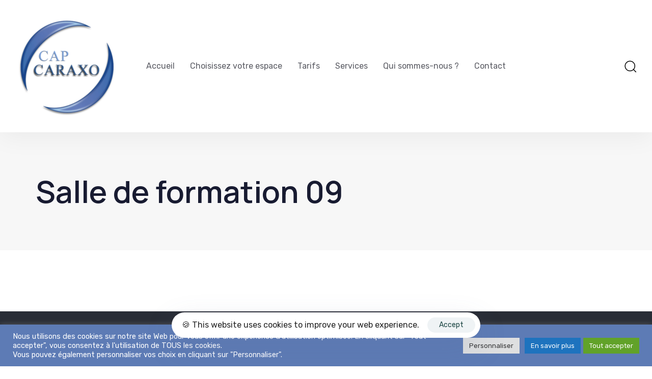

--- FILE ---
content_type: text/html; charset=UTF-8
request_url: https://cap-caraxo.fr/portfolio/salle-de-formation-09/
body_size: 48749
content:
<!DOCTYPE html>
<html lang="fr-FR">
<head >

	<meta charset="UTF-8">
	<meta name="viewport" content="width=device-width, initial-scale=1.0" />
	<meta http-equiv="X-UA-Compatible" content="IE=edge">
	<link rel="profile" href="https://gmpg.org/xfn/11">
	<meta name="mobile-web-app-capable" content="yes">
<meta name="apple-mobile-web-app-capable" content="yes">
<meta name="apple-mobile-web-app-title" content="Cap Caraxo - Louez votre espace de travail tout confort à LEZENNES">
<link rel="pingback" href="https://cap-caraxo.fr/xmlrpc.php" />
			<script type="text/javascript">
			var WebFontConfig = WebFontConfig || {};
			WebFontConfig['active'] = function() {
				if ( typeof ( window.jQuery ) !== 'undefined' ) {
					jQuery(window).trigger('liquid_async_fonts_active');
				}
			};
			WebFontConfig['inactive'] = function() {
				if ( typeof ( window.jQuery ) !== 'undefined' ) {
					jQuery(window).trigger('liquid_async_fonts_inactive');
				}
			};
			</script>
			<meta name='robots' content='index, follow, max-image-preview:large, max-snippet:-1, max-video-preview:-1' />

	<!-- This site is optimized with the Yoast SEO plugin v19.4 - https://yoast.com/wordpress/plugins/seo/ -->
	<title>Salle de formation 09 - Cap Caraxo</title>
	<link rel="canonical" href="https://cap-caraxo.fr/portfolio/salle-de-formation-09/" />
	<meta property="og:locale" content="fr_FR" />
	<meta property="og:type" content="article" />
	<meta property="og:title" content="Salle de formation 09 - Cap Caraxo" />
	<meta property="og:url" content="https://cap-caraxo.fr/portfolio/salle-de-formation-09/" />
	<meta property="og:site_name" content="Cap Caraxo" />
	<meta property="article:modified_time" content="2021-09-28T07:38:00+00:00" />
	<meta property="og:image" content="https://cap-caraxo.fr/wp-content/uploads/2021/03/Formation_9.jpg" />
	<meta property="og:image:width" content="2048" />
	<meta property="og:image:height" content="1536" />
	<meta property="og:image:type" content="image/jpeg" />
	<meta name="twitter:card" content="summary_large_image" />
	<script type="application/ld+json" class="yoast-schema-graph">{"@context":"https://schema.org","@graph":[{"@type":"WebSite","@id":"https://cap-caraxo.fr/#website","url":"https://cap-caraxo.fr/","name":"Cap Caraxo","description":"Louez votre espace de travail tout confort à LEZENNES","potentialAction":[{"@type":"SearchAction","target":{"@type":"EntryPoint","urlTemplate":"https://cap-caraxo.fr/?s={search_term_string}"},"query-input":"required name=search_term_string"}],"inLanguage":"fr-FR"},{"@type":"ImageObject","inLanguage":"fr-FR","@id":"https://cap-caraxo.fr/portfolio/salle-de-formation-09/#primaryimage","url":"https://cap-caraxo.fr/wp-content/uploads/2021/03/Formation_9.jpg","contentUrl":"https://cap-caraxo.fr/wp-content/uploads/2021/03/Formation_9.jpg","width":2048,"height":1536},{"@type":"WebPage","@id":"https://cap-caraxo.fr/portfolio/salle-de-formation-09/","url":"https://cap-caraxo.fr/portfolio/salle-de-formation-09/","name":"Salle de formation 09 - Cap Caraxo","isPartOf":{"@id":"https://cap-caraxo.fr/#website"},"primaryImageOfPage":{"@id":"https://cap-caraxo.fr/portfolio/salle-de-formation-09/#primaryimage"},"image":{"@id":"https://cap-caraxo.fr/portfolio/salle-de-formation-09/#primaryimage"},"thumbnailUrl":"https://cap-caraxo.fr/wp-content/uploads/2021/03/Formation_9.jpg","datePublished":"2021-09-21T10:17:03+00:00","dateModified":"2021-09-28T07:38:00+00:00","breadcrumb":{"@id":"https://cap-caraxo.fr/portfolio/salle-de-formation-09/#breadcrumb"},"inLanguage":"fr-FR","potentialAction":[{"@type":"ReadAction","target":["https://cap-caraxo.fr/portfolio/salle-de-formation-09/"]}]},{"@type":"BreadcrumbList","@id":"https://cap-caraxo.fr/portfolio/salle-de-formation-09/#breadcrumb","itemListElement":[{"@type":"ListItem","position":1,"name":"Accueil","item":"https://cap-caraxo.fr/"},{"@type":"ListItem","position":2,"name":"Portfolios","item":"https://cap-caraxo.fr/portfolios/"},{"@type":"ListItem","position":3,"name":"Salle de formation 09"}]}]}</script>
	<!-- / Yoast SEO plugin. -->


<link rel='dns-prefetch' href='//www.google.com' />
<link rel='dns-prefetch' href='//www.googletagmanager.com' />
<link rel='dns-prefetch' href='//fonts.googleapis.com' />
<link rel='dns-prefetch' href='//s.w.org' />
<link rel="alternate" type="application/rss+xml" title="Cap Caraxo &raquo; Flux" href="https://cap-caraxo.fr/feed/" />
<link rel="alternate" type="application/rss+xml" title="Cap Caraxo &raquo; Flux des commentaires" href="https://cap-caraxo.fr/comments/feed/" />
<link rel="preload" href="https://cap-caraxo.fr/wp-content/themes/hub/assets/vendors/liquid-icon/lqd-essentials/fonts/lqd-essentials.woff2" as="font" type="font/woff2" crossorigin>		<script type="text/javascript">
			window._wpemojiSettings = {"baseUrl":"https:\/\/s.w.org\/images\/core\/emoji\/13.1.0\/72x72\/","ext":".png","svgUrl":"https:\/\/s.w.org\/images\/core\/emoji\/13.1.0\/svg\/","svgExt":".svg","source":{"concatemoji":"https:\/\/cap-caraxo.fr\/wp-includes\/js\/wp-emoji-release.min.js?ver=fbc546"}};
			!function(e,a,t){var n,r,o,i=a.createElement("canvas"),p=i.getContext&&i.getContext("2d");function s(e,t){var a=String.fromCharCode;p.clearRect(0,0,i.width,i.height),p.fillText(a.apply(this,e),0,0);e=i.toDataURL();return p.clearRect(0,0,i.width,i.height),p.fillText(a.apply(this,t),0,0),e===i.toDataURL()}function c(e){var t=a.createElement("script");t.src=e,t.defer=t.type="text/javascript",a.getElementsByTagName("head")[0].appendChild(t)}for(o=Array("flag","emoji"),t.supports={everything:!0,everythingExceptFlag:!0},r=0;r<o.length;r++)t.supports[o[r]]=function(e){if(!p||!p.fillText)return!1;switch(p.textBaseline="top",p.font="600 32px Arial",e){case"flag":return s([127987,65039,8205,9895,65039],[127987,65039,8203,9895,65039])?!1:!s([55356,56826,55356,56819],[55356,56826,8203,55356,56819])&&!s([55356,57332,56128,56423,56128,56418,56128,56421,56128,56430,56128,56423,56128,56447],[55356,57332,8203,56128,56423,8203,56128,56418,8203,56128,56421,8203,56128,56430,8203,56128,56423,8203,56128,56447]);case"emoji":return!s([10084,65039,8205,55357,56613],[10084,65039,8203,55357,56613])}return!1}(o[r]),t.supports.everything=t.supports.everything&&t.supports[o[r]],"flag"!==o[r]&&(t.supports.everythingExceptFlag=t.supports.everythingExceptFlag&&t.supports[o[r]]);t.supports.everythingExceptFlag=t.supports.everythingExceptFlag&&!t.supports.flag,t.DOMReady=!1,t.readyCallback=function(){t.DOMReady=!0},t.supports.everything||(n=function(){t.readyCallback()},a.addEventListener?(a.addEventListener("DOMContentLoaded",n,!1),e.addEventListener("load",n,!1)):(e.attachEvent("onload",n),a.attachEvent("onreadystatechange",function(){"complete"===a.readyState&&t.readyCallback()})),(n=t.source||{}).concatemoji?c(n.concatemoji):n.wpemoji&&n.twemoji&&(c(n.twemoji),c(n.wpemoji)))}(window,document,window._wpemojiSettings);
		</script>
		<style type="text/css">
img.wp-smiley,
img.emoji {
	display: inline !important;
	border: none !important;
	box-shadow: none !important;
	height: 1em !important;
	width: 1em !important;
	margin: 0 .07em !important;
	vertical-align: -0.1em !important;
	background: none !important;
	padding: 0 !important;
}
</style>
	<link rel='stylesheet' id='wp-block-library-css'  href='https://cap-caraxo.fr/wp-includes/css/dist/block-library/style.min.css?ver=fbc546' type='text/css' media='all' />
<style id='wp-block-library-theme-inline-css' type='text/css'>
#start-resizable-editor-section{display:none}.wp-block-audio figcaption{color:#555;font-size:13px;text-align:center}.is-dark-theme .wp-block-audio figcaption{color:hsla(0,0%,100%,.65)}.wp-block-code{font-family:Menlo,Consolas,monaco,monospace;color:#1e1e1e;padding:.8em 1em;border:1px solid #ddd;border-radius:4px}.wp-block-embed figcaption{color:#555;font-size:13px;text-align:center}.is-dark-theme .wp-block-embed figcaption{color:hsla(0,0%,100%,.65)}.blocks-gallery-caption{color:#555;font-size:13px;text-align:center}.is-dark-theme .blocks-gallery-caption{color:hsla(0,0%,100%,.65)}.wp-block-image figcaption{color:#555;font-size:13px;text-align:center}.is-dark-theme .wp-block-image figcaption{color:hsla(0,0%,100%,.65)}.wp-block-pullquote{border-top:4px solid;border-bottom:4px solid;margin-bottom:1.75em;color:currentColor}.wp-block-pullquote__citation,.wp-block-pullquote cite,.wp-block-pullquote footer{color:currentColor;text-transform:uppercase;font-size:.8125em;font-style:normal}.wp-block-quote{border-left:.25em solid;margin:0 0 1.75em;padding-left:1em}.wp-block-quote cite,.wp-block-quote footer{color:currentColor;font-size:.8125em;position:relative;font-style:normal}.wp-block-quote.has-text-align-right{border-left:none;border-right:.25em solid;padding-left:0;padding-right:1em}.wp-block-quote.has-text-align-center{border:none;padding-left:0}.wp-block-quote.is-large,.wp-block-quote.is-style-large{border:none}.wp-block-search .wp-block-search__label{font-weight:700}.wp-block-group.has-background{padding:1.25em 2.375em;margin-top:0;margin-bottom:0}.wp-block-separator{border:none;border-bottom:2px solid;margin-left:auto;margin-right:auto;opacity:.4}.wp-block-separator:not(.is-style-wide):not(.is-style-dots){width:100px}.wp-block-separator.has-background:not(.is-style-dots){border-bottom:none;height:1px}.wp-block-separator.has-background:not(.is-style-wide):not(.is-style-dots){height:2px}.wp-block-table thead{border-bottom:3px solid}.wp-block-table tfoot{border-top:3px solid}.wp-block-table td,.wp-block-table th{padding:.5em;border:1px solid;word-break:normal}.wp-block-table figcaption{color:#555;font-size:13px;text-align:center}.is-dark-theme .wp-block-table figcaption{color:hsla(0,0%,100%,.65)}.wp-block-video figcaption{color:#555;font-size:13px;text-align:center}.is-dark-theme .wp-block-video figcaption{color:hsla(0,0%,100%,.65)}.wp-block-template-part.has-background{padding:1.25em 2.375em;margin-top:0;margin-bottom:0}#end-resizable-editor-section{display:none}
</style>
<link rel='stylesheet' id='contact-form-7-css'  href='https://cap-caraxo.fr/wp-content/plugins/contact-form-7/includes/css/styles.css?ver=5.5.6.1' type='text/css' media='all' />
<link rel='stylesheet' id='cookie-law-info-css'  href='https://cap-caraxo.fr/wp-content/plugins/cookie-law-info/legacy/public/css/cookie-law-info-public.css?ver=3.3.9.1' type='text/css' media='all' />
<link rel='stylesheet' id='cookie-law-info-gdpr-css'  href='https://cap-caraxo.fr/wp-content/plugins/cookie-law-info/legacy/public/css/cookie-law-info-gdpr.css?ver=3.3.9.1' type='text/css' media='all' />
<link rel='stylesheet' id='font-awesome-css'  href='https://cap-caraxo.fr/wp-content/themes/hub/assets/vendors/font-awesome/css/font-awesome.min.css' type='text/css' media='all' />
<link rel='stylesheet' id='bootstrap-css'  href='https://cap-caraxo.fr/wp-content/themes/hub/assets/vendors/bootstrap/css/bootstrap.min.css' type='text/css' media='all' />
<link rel='stylesheet' id='liquid-base-css'  href='https://cap-caraxo.fr/wp-content/themes/hub/style.css' type='text/css' media='all' />
<link rel='stylesheet' id='liquid-theme-css'  href='https://cap-caraxo.fr/wp-content/themes/hub/assets/css/theme.min.css' type='text/css' media='all' />
<link rel='stylesheet' id='theme-responsive-min-css'  href='https://cap-caraxo.fr/wp-content/themes/hub/assets/css/theme-responsive-min.min.css?ver=fbc546' type='text/css' media='screen and (min-width: 1200px)' />
<link rel='stylesheet' id='theme-responsive-max-css'  href='https://cap-caraxo.fr/wp-content/themes/hub/assets/css/theme-responsive-max.min.css?ver=fbc546' type='text/css' media='screen and (max-width: 1199px)' />
<link rel='stylesheet' id='ld-gdpr-box-css'  href='https://cap-caraxo.fr/wp-content/plugins/liquid-gdpr/assets/css/liquid-gdpr.min.css?ver=fbc546' type='text/css' media='all' />
<link rel='stylesheet' id='landinghub-core-css'  href='https://cap-caraxo.fr/wp-content/plugins/hub-core/assets/css/landinghub-core.min.css?ver=fbc546' type='text/css' media='all' />
<link rel='stylesheet' id='redux-google-fonts-liquid_one_opt-css'  href='https://fonts.googleapis.com/css?family=Rubik%3A400%7CManrope%3A600&#038;ver=fbc546' type='text/css' media='all' />
<link rel='stylesheet' id='liquid-generated-responsive-css'  href='//cap-caraxo.fr/wp-content/uploads/liquid-styles/liquid-responsive-100.css?timestamp=1768734923&#038;ver=fbc546' type='text/css' media='all' />
<script type='text/javascript' src='https://cap-caraxo.fr/wp-includes/js/jquery/jquery.min.js?ver=3.6.0' id='jquery-core-js'></script>
<script type='text/javascript' src='https://cap-caraxo.fr/wp-includes/js/jquery/jquery-migrate.min.js?ver=3.3.2' id='jquery-migrate-js'></script>
<script type='text/javascript' id='cookie-law-info-js-extra'>
/* <![CDATA[ */
var Cli_Data = {"nn_cookie_ids":[],"cookielist":[],"non_necessary_cookies":[],"ccpaEnabled":"","ccpaRegionBased":"","ccpaBarEnabled":"","strictlyEnabled":["necessary","obligatoire"],"ccpaType":"gdpr","js_blocking":"1","custom_integration":"","triggerDomRefresh":"","secure_cookies":""};
var cli_cookiebar_settings = {"animate_speed_hide":"500","animate_speed_show":"500","background":"#5d7bb5","border":"#b1a6a6c2","border_on":"","button_1_button_colour":"#61a229","button_1_button_hover":"#4e8221","button_1_link_colour":"#fff","button_1_as_button":"1","button_1_new_win":"","button_2_button_colour":"#1e73be","button_2_button_hover":"#185c98","button_2_link_colour":"#ffffff","button_2_as_button":"1","button_2_hidebar":"","button_3_button_colour":"#dedfe0","button_3_button_hover":"#b2b2b3","button_3_link_colour":"#333333","button_3_as_button":"1","button_3_new_win":"","button_4_button_colour":"#dedfe0","button_4_button_hover":"#b2b2b3","button_4_link_colour":"#333333","button_4_as_button":"1","button_7_button_colour":"#61a229","button_7_button_hover":"#4e8221","button_7_link_colour":"#fff","button_7_as_button":"1","button_7_new_win":"","font_family":"inherit","header_fix":"","notify_animate_hide":"1","notify_animate_show":"","notify_div_id":"#cookie-law-info-bar","notify_position_horizontal":"right","notify_position_vertical":"bottom","scroll_close":"","scroll_close_reload":"","accept_close_reload":"","reject_close_reload":"","showagain_tab":"","showagain_background":"#fff","showagain_border":"#000","showagain_div_id":"#cookie-law-info-again","showagain_x_position":"100px","text":"#ffffff","show_once_yn":"","show_once":"10000","logging_on":"","as_popup":"","popup_overlay":"1","bar_heading_text":"","cookie_bar_as":"banner","popup_showagain_position":"bottom-right","widget_position":"left"};
var log_object = {"ajax_url":"https:\/\/cap-caraxo.fr\/wp-admin\/admin-ajax.php"};
/* ]]> */
</script>
<script type='text/javascript' src='https://cap-caraxo.fr/wp-content/plugins/cookie-law-info/legacy/public/js/cookie-law-info-public.js?ver=3.3.9.1' id='cookie-law-info-js'></script>
<script type='text/javascript' src='https://cap-caraxo.fr/wp-content/plugins/hub-core/extensions/redux-typekit/liquid-typekit.js?ver=fbc546' id='liquid-typekit-js'></script>

<!-- Extrait de code de la balise Google (gtag.js) ajouté par Site Kit -->
<!-- Extrait Google Analytics ajouté par Site Kit -->
<script type='text/javascript' src='https://www.googletagmanager.com/gtag/js?id=G-1FVT2P940Q' id='google_gtagjs-js' async></script>
<script type='text/javascript' id='google_gtagjs-js-after'>
window.dataLayer = window.dataLayer || [];function gtag(){dataLayer.push(arguments);}
gtag("set","linker",{"domains":["cap-caraxo.fr"]});
gtag("js", new Date());
gtag("set", "developer_id.dZTNiMT", true);
gtag("config", "G-1FVT2P940Q");
</script>
<link rel="https://api.w.org/" href="https://cap-caraxo.fr/wp-json/" /><link rel="wlwmanifest" type="application/wlwmanifest+xml" href="https://cap-caraxo.fr/wp-includes/wlwmanifest.xml" /> 

<link rel='shortlink' href='https://cap-caraxo.fr/?p=14556' />
<link rel="alternate" type="application/json+oembed" href="https://cap-caraxo.fr/wp-json/oembed/1.0/embed?url=https%3A%2F%2Fcap-caraxo.fr%2Fportfolio%2Fsalle-de-formation-09%2F" />
<link rel="alternate" type="text/xml+oembed" href="https://cap-caraxo.fr/wp-json/oembed/1.0/embed?url=https%3A%2F%2Fcap-caraxo.fr%2Fportfolio%2Fsalle-de-formation-09%2F&#038;format=xml" />
<meta name="generator" content="Site Kit by Google 1.168.0" />	
		<link rel="shortcut icon" href="https://cap-caraxo.fr/wp-content/themes/hub/favicon.png" />
		
	<script type="text/javascript">
				window.liquidParams = {
					currentZIndex: 10
				}
			</script><meta name="generator" content="Powered by WPBakery Page Builder - drag and drop page builder for WordPress."/>
<meta name="generator" content="Powered by Slider Revolution 6.5.8 - responsive, Mobile-Friendly Slider Plugin for WordPress with comfortable drag and drop interface." />
<link rel="icon" href="https://cap-caraxo.fr/wp-content/uploads/2022/07/cropped-Logo-CAP-CARAXO-transparent-Mars-2021-e1657178488201-32x32.png" sizes="32x32" />
<link rel="icon" href="https://cap-caraxo.fr/wp-content/uploads/2022/07/cropped-Logo-CAP-CARAXO-transparent-Mars-2021-e1657178488201-192x192.png" sizes="192x192" />
<link rel="apple-touch-icon" href="https://cap-caraxo.fr/wp-content/uploads/2022/07/cropped-Logo-CAP-CARAXO-transparent-Mars-2021-e1657178488201-180x180.png" />
<meta name="msapplication-TileImage" content="https://cap-caraxo.fr/wp-content/uploads/2022/07/cropped-Logo-CAP-CARAXO-transparent-Mars-2021-e1657178488201-270x270.png" />
<script type="text/javascript">function setREVStartSize(e){
			//window.requestAnimationFrame(function() {				 
				window.RSIW = window.RSIW===undefined ? window.innerWidth : window.RSIW;	
				window.RSIH = window.RSIH===undefined ? window.innerHeight : window.RSIH;	
				try {								
					var pw = document.getElementById(e.c).parentNode.offsetWidth,
						newh;
					pw = pw===0 || isNaN(pw) ? window.RSIW : pw;
					e.tabw = e.tabw===undefined ? 0 : parseInt(e.tabw);
					e.thumbw = e.thumbw===undefined ? 0 : parseInt(e.thumbw);
					e.tabh = e.tabh===undefined ? 0 : parseInt(e.tabh);
					e.thumbh = e.thumbh===undefined ? 0 : parseInt(e.thumbh);
					e.tabhide = e.tabhide===undefined ? 0 : parseInt(e.tabhide);
					e.thumbhide = e.thumbhide===undefined ? 0 : parseInt(e.thumbhide);
					e.mh = e.mh===undefined || e.mh=="" || e.mh==="auto" ? 0 : parseInt(e.mh,0);		
					if(e.layout==="fullscreen" || e.l==="fullscreen") 						
						newh = Math.max(e.mh,window.RSIH);					
					else{					
						e.gw = Array.isArray(e.gw) ? e.gw : [e.gw];
						for (var i in e.rl) if (e.gw[i]===undefined || e.gw[i]===0) e.gw[i] = e.gw[i-1];					
						e.gh = e.el===undefined || e.el==="" || (Array.isArray(e.el) && e.el.length==0)? e.gh : e.el;
						e.gh = Array.isArray(e.gh) ? e.gh : [e.gh];
						for (var i in e.rl) if (e.gh[i]===undefined || e.gh[i]===0) e.gh[i] = e.gh[i-1];
											
						var nl = new Array(e.rl.length),
							ix = 0,						
							sl;					
						e.tabw = e.tabhide>=pw ? 0 : e.tabw;
						e.thumbw = e.thumbhide>=pw ? 0 : e.thumbw;
						e.tabh = e.tabhide>=pw ? 0 : e.tabh;
						e.thumbh = e.thumbhide>=pw ? 0 : e.thumbh;					
						for (var i in e.rl) nl[i] = e.rl[i]<window.RSIW ? 0 : e.rl[i];
						sl = nl[0];									
						for (var i in nl) if (sl>nl[i] && nl[i]>0) { sl = nl[i]; ix=i;}															
						var m = pw>(e.gw[ix]+e.tabw+e.thumbw) ? 1 : (pw-(e.tabw+e.thumbw)) / (e.gw[ix]);					
						newh =  (e.gh[ix] * m) + (e.tabh + e.thumbh);
					}
					var el = document.getElementById(e.c);
					if (el!==null && el) el.style.height = newh+"px";					
					el = document.getElementById(e.c+"_wrapper");
					if (el!==null && el) {
						el.style.height = newh+"px";
						el.style.display = "block";
					}
				} catch(e){
					console.log("Failure at Presize of Slider:" + e)
				}					   
			//});
		  };</script>
<style id='liquid-stylesheet-inline-css' type='text/css'>:root{--color-primary:#184341;--color-gradient-start:#007fff;--color-gradient-stop:#ff4d54;--color-link:#5b7bfb;--color-link-hover:#181b31;--lqd-cc-active-bw:1px;}body{font-family:'Rubik', sans-serif ;font-weight:400;line-height:1.7em;font-size:18px;color:#808291;}.btn{font-family:inherit;}.lqd-post-content, .lqd-post-header .entry-excerpt{font-family:inherit;line-height:2;font-size:16px;color:#737373;}.h1,h1{font-family:'Manrope', sans-serif ;font-weight:600;line-height:1.2em;font-size:52px;color:#181b31;}.h2,h2{font-family:'Manrope', sans-serif ;font-weight:600;line-height:1.2em;font-size:40px;color:#181b31;}.h3,h3{font-family:'Manrope', sans-serif ;font-weight:600;line-height:1.2em;font-size:32px;color:#181b31;}.h4,h4{font-family:'Manrope', sans-serif ;font-weight:600;line-height:1.2em;font-size:25px;color:#181b31;}.h5,h5{font-family:'Manrope', sans-serif ;font-weight:600;line-height:1.2em;font-size:21px;color:#181b31;}.h6,h6{font-family:'Manrope', sans-serif ;font-weight:600;line-height:1.2em;font-size:18px;color:#181b31;}.titlebar-inner h1{}.titlebar-inner p{}.titlebar-inner{padding-top:80px;padding-bottom:80px;}@media screen and (min-width: 992px){body.has-sidebar #lqd-contents-wrap{padding-top:25px;}}</style><noscript><style> .wpb_animate_when_almost_visible { opacity: 1; }</style></noscript>
</head>

<body class="liquid-portfolio-template-default single single-liquid-portfolio postid-14556 single-format-standard wp-embed-responsive lqd-pf-single lqd-pf-single-style-1 site-wide-layout sidebar-widgets-outline lazyload-enabled wpb-js-composer js-comp-ver-6.6.0 vc_responsive" dir="ltr" itemscope="itemscope" itemtype="http://schema.org/WebPage" data-mobile-nav-breakpoint="1199" data-mobile-nav-style="modern" data-mobile-nav-scheme="dark" data-mobile-nav-trigger-alignment="right" data-mobile-header-scheme="gray" data-mobile-logo-alignment="default">
	
	
	<div><div class="screen-reader-text">Skip links</div><ul class="liquid-skip-link screen-reader-text"><li><a href="#primary-nav" class="screen-reader-shortcut"> Skip to primary navigation</a></li><li><a href="#lqd-site-content" class="screen-reader-shortcut"> Skip to content</a></li></ul></div>

	<div id="wrap">

		<header class="main-header lqd-main-header-default">

	<div class="lqd-head-sec-wrap pos-rel">

		<div class="lqd-head-sec container-fluid d-flex align-items-stretch px-3">

				<div class="lqd-head-col col">

					<div class="header-module module-logo">

						<a class="navbar-brand" href="https://cap-caraxo.fr/">
							<span class="navbar-brand-inner">
								<img class="logo-default" src="https://cap-caraxo.fr/wp-content/uploads/2022/07/Logo-CAP-CARAXO-transparent-Mars-2021-e1657178488201.png" alt="Cap Caraxo" />
							</span>
						</a>

					</div>
					
				</div>

				<div class="lqd-head-col col text-center">

					<div class="header-module pos-stc py-0">

						<div class="collapse navbar-collapse" id="main-header-collapse" aria-expanded="false" role="navigation">
							<ul id="primary-nav" class="main-nav nav"><li id="menu-item-14380" class="menu-item menu-item-type-post_type menu-item-object-page menu-item-home menu-item-14380"><a href="https://cap-caraxo.fr/">Accueil</a></li>
<li id="menu-item-15101" class="menu-item menu-item-type-post_type menu-item-object-page menu-item-15101"><a href="https://cap-caraxo.fr/choisissez-votre-espace/">Choisissez votre espace</a></li>
<li id="menu-item-13535" class="menu-item menu-item-type-post_type menu-item-object-page menu-item-13535"><a href="https://cap-caraxo.fr/tarifs/">Tarifs</a></li>
<li id="menu-item-14912" class="menu-item menu-item-type-post_type menu-item-object-page menu-item-14912"><a href="https://cap-caraxo.fr/services-en-plus/">Services</a></li>
<li id="menu-item-14870" class="menu-item menu-item-type-post_type menu-item-object-page menu-item-14870"><a href="https://cap-caraxo.fr/qui-sommes-nous/">Qui sommes-nous ?</a></li>
<li id="menu-item-14388" class="menu-item menu-item-type-post_type menu-item-object-page menu-item-14388"><a href="https://cap-caraxo.fr/contact/">Contact</a></li>
</ul>						</div>

						</div>

				</div>
				
				<div class="lqd-head-col col text-right">

					<div class="header-module">

						<div class="ld-module-search lqd-module-search-default pos-rel">
	
	<span class="ld-module-trigger collapsed" role="button" data-ld-toggle="true" data-toggle="collapse" data-target="#search-696cc0cba40bc" aria-controls="search-696cc0cba40bc" aria-expanded="false">
		<span class="ld-module-trigger-txt"></span>
			<span class="ld-module-trigger-icon">
				<i class="lqd-icn-ess icon-ld-search"></i>
			</span>
	</span>
	
	<div role="search" class="ld-module-dropdown collapse" id="search-696cc0cba40bc" aria-expanded="false">
		<div class="ld-search-form-container">
			<form role="search" method="get" action="https://cap-caraxo.fr/" class="ld-search-form">
				<input type="search" placeholder="Start searching" value="" name="s" />
				<span role="search" class="input-icon" data-ld-toggle="true" data-toggle="collapse" data-target="#search-696cc0cba40bc" aria-controls="search-696cc0cba40bc" aria-expanded="false"><i class="lqd-icn-ess icon-ld-search"></i></span>
				<input type="hidden" name="post_type" value="post" />
			</form>
		</div>
	</div>
	
</div>						
					</div>

			</div>

		</div>
	
	</div>

	<div class="lqd-mobile-sec elementor">

		<div class="lqd-mobile-sec-inner navbar-header d-flex align-items-stretch">

			<div class="lqd-mobile-modules-container empty"></div>

			<button
			type="button"
			class="navbar-toggle collapsed nav-trigger style-mobile"
			data-ld-toggle="true"
			data-toggle="collapse"
			data-target="#lqd-mobile-sec-nav"
			aria-expanded="false"
			data-toggle-options='{ "changeClassnames": {"html": "mobile-nav-activated"} }'>
				<span class="sr-only">Toggle navigation</span>
				<span class="bars">
					<span class="bars-inner">
						<span class="bar"></span>
						<span class="bar"></span>
						<span class="bar"></span>
					</span>
				</span>
			</button>

			<a class="navbar-brand" href="https://cap-caraxo.fr/">
				<span class="navbar-brand-inner">
					<img class="logo-default" src="https://cap-caraxo.fr/wp-content/uploads/2022/07/Logo-CAP-CARAXO-transparent-Mars-2021-e1657178488201.png" alt="Cap Caraxo" />
				</span>
			</a>

		</div>

		<div class="lqd-mobile-sec-nav">
			<div class="collapse navbar-collapse" id="lqd-mobile-sec-nav" aria-expanded="false" role="navigation">

				<ul id="mobile-primary-nav" class="mobile-main-nav main-nav reset-ul px-2"><li class="menu-item menu-item-type-post_type menu-item-object-page menu-item-home menu-item-14380"><a href="https://cap-caraxo.fr/">Accueil</a></li>
<li class="menu-item menu-item-type-post_type menu-item-object-page menu-item-15101"><a href="https://cap-caraxo.fr/choisissez-votre-espace/">Choisissez votre espace</a></li>
<li class="menu-item menu-item-type-post_type menu-item-object-page menu-item-13535"><a href="https://cap-caraxo.fr/tarifs/">Tarifs</a></li>
<li class="menu-item menu-item-type-post_type menu-item-object-page menu-item-14912"><a href="https://cap-caraxo.fr/services-en-plus/">Services</a></li>
<li class="menu-item menu-item-type-post_type menu-item-object-page menu-item-14870"><a href="https://cap-caraxo.fr/qui-sommes-nous/">Qui sommes-nous ?</a></li>
<li class="menu-item menu-item-type-post_type menu-item-object-page menu-item-14388"><a href="https://cap-caraxo.fr/contact/">Contact</a></li>
</ul>
			</div>
		</div>

	</div>

</header><div class="titlebar"  >
	
				<div class="titlebar-inner">
		<div class="container titlebar-container">
			<div class="row titlebar-container d-flex flex-wrap align-items-center">

				<div class="titlebar-col col-xs-12 ">

					<h1>Salle de formation 09</h1>
															
				</div>

								
			</div>
		</div>
	</div>
	</div>
		<main class="content" id="lqd-site-content">

			
			<div class="container" id="lqd-contents-wrap">

					<article class="post post-14556 liquid-portfolio type-liquid-portfolio status-publish format-standard has-post-thumbnail hentry liquid-portfolio-category-max-8-personnes liquid-portfolio-category-formation" id="post-14556" itemscope="itemscope" itemtype="http://schema.org/CreativeWork">
			<div class="pf-single-contents">
	</div>		</article><!-- #post-## -->
		
						</div>
					</main>
		<footer class="main-footer lqd-main-footer-default">

	<div class="container">
		<div class="row">

			<div class="col-xs-12 col-md-6 mb-4 mb-md-0 text-center text-md-left">

				<img src="https://cap-caraxo.fr/wp-content/uploads/2022/07/Logo-CAP-CARAXO-transparent-Mars-2021-e1657178488201.png" alt="Cap Caraxo" />

			</div>

			<div class="col-xs-12 col-md-6 text-center text-md-right">

				<p class="mb-0">&copy; 2026 Hub Theme. All rights reserved.</p>
				
			</div>

		</div>
	</div>

</footer>
			<div id="lqd-gdpr" class="lqd-gdpr">
				<div class="lqd-gdpr-inner">
					<div class="lqd-gdpr-left">
						🍪 This website uses cookies to improve your web experience.
					</div>
					<div class="lqd-gdpr-right">
						<button class="lqd-gdpr-accept">
						Accept
						</button>
					</div>
				</div>
			</div>
	</div>

	
	
		<script type="text/javascript">
			window.RS_MODULES = window.RS_MODULES || {};
			window.RS_MODULES.modules = window.RS_MODULES.modules || {};
			window.RS_MODULES.waiting = window.RS_MODULES.waiting || [];
			window.RS_MODULES.defered = true;
			window.RS_MODULES.moduleWaiting = window.RS_MODULES.moduleWaiting || {};
			window.RS_MODULES.type = 'compiled';
		</script>
		<!--googleoff: all--><div id="cookie-law-info-bar" data-nosnippet="true"><span><div class="cli-bar-container cli-style-v2"><div class="cli-bar-message">Nous utilisons des cookies sur notre site Web pour vous offrir une expérience d'utilisation optimisée. En cliquant sur "Tout accepter", vous consentez à l'utilisation de TOUS les cookies. <br />
Vous pouvez également personnaliser vos choix en cliquant sur "Personnaliser".</div><div class="cli-bar-btn_container"><a role='button' class="medium cli-plugin-button cli-plugin-main-button cli_settings_button" style="margin:0px 5px 0px 0px">Personnaliser</a><a href="https://cap-caraxo.fr/politique-confidentialite/" id="CONSTANT_OPEN_URL" target="_blank" class="medium cli-plugin-button cli-plugin-main-link">En savoir plus</a><a id="wt-cli-accept-all-btn" role='button' data-cli_action="accept_all" class="wt-cli-element medium cli-plugin-button wt-cli-accept-all-btn cookie_action_close_header cli_action_button">Tout accepter</a></div></div></span></div><div id="cookie-law-info-again" data-nosnippet="true"><span id="cookie_hdr_showagain">Manage consent</span></div><div class="cli-modal" data-nosnippet="true" id="cliSettingsPopup" tabindex="-1" role="dialog" aria-labelledby="cliSettingsPopup" aria-hidden="true">
  <div class="cli-modal-dialog" role="document">
	<div class="cli-modal-content cli-bar-popup">
		  <button type="button" class="cli-modal-close" id="cliModalClose">
			<svg class="" viewBox="0 0 24 24"><path d="M19 6.41l-1.41-1.41-5.59 5.59-5.59-5.59-1.41 1.41 5.59 5.59-5.59 5.59 1.41 1.41 5.59-5.59 5.59 5.59 1.41-1.41-5.59-5.59z"></path><path d="M0 0h24v24h-24z" fill="none"></path></svg>
			<span class="wt-cli-sr-only">Fermer</span>
		  </button>
		  <div class="cli-modal-body">
			<div class="cli-container-fluid cli-tab-container">
	<div class="cli-row">
		<div class="cli-col-12 cli-align-items-stretch cli-px-0">
			<div class="cli-privacy-overview">
				<h4>Privacy Overview</h4>				<div class="cli-privacy-content">
					<div class="cli-privacy-content-text">Ce site Web utilise des cookies pour améliorer votre expérience lorsque vous naviguez sur le site Web.<br />
Parmi ceux-ci, les cookies classés comme nécessaires sont stockés sur votre navigateur car ils sont essentiels au fonctionnement des fonctionnalités...<br />
<a href="https://cap-caraxo.fr/politique-confidentialite/" target="_blank" rel="noopener">Consultez notre page relative à notre politique de confidentialité et de gestion des données personnelles</a></div>
				</div>
				<a class="cli-privacy-readmore" aria-label="Voir plus" role="button" data-readmore-text="Voir plus" data-readless-text="Voir moins"></a>			</div>
		</div>
		<div class="cli-col-12 cli-align-items-stretch cli-px-0 cli-tab-section-container">
												<div class="cli-tab-section">
						<div class="cli-tab-header">
							<a role="button" tabindex="0" class="cli-nav-link cli-settings-mobile" data-target="necessary" data-toggle="cli-toggle-tab">
								Nécessaires							</a>
															<div class="wt-cli-necessary-checkbox">
									<input type="checkbox" class="cli-user-preference-checkbox"  id="wt-cli-checkbox-necessary" data-id="checkbox-necessary" checked="checked"  />
									<label class="form-check-label" for="wt-cli-checkbox-necessary">Nécessaires</label>
								</div>
								<span class="cli-necessary-caption">Toujours activé</span>
													</div>
						<div class="cli-tab-content">
							<div class="cli-tab-pane cli-fade" data-id="necessary">
								<div class="wt-cli-cookie-description">
									Les cookies nécessaires sont absolument indispensables au bon fonctionnement du site Web. Ces cookies assurent les fonctionnalités de base et les éléments de sécurité du site Web, de manière anonyme.
<table class="cookielawinfo-row-cat-table cookielawinfo-winter"><thead><tr><th class="cookielawinfo-column-1">Cookie</th><th class="cookielawinfo-column-3">Durée</th><th class="cookielawinfo-column-4">Description</th></tr></thead><tbody><tr class="cookielawinfo-row"><td class="cookielawinfo-column-1">cookielawinfo-checkbox-analytics</td><td class="cookielawinfo-column-3">11 months</td><td class="cookielawinfo-column-4">This cookie is set by GDPR Cookie Consent plugin. The cookie is used to store the user consent for the cookies in the category "Analytics".</td></tr><tr class="cookielawinfo-row"><td class="cookielawinfo-column-1">cookielawinfo-checkbox-functional</td><td class="cookielawinfo-column-3">11 months</td><td class="cookielawinfo-column-4">The cookie is set by GDPR cookie consent to record the user consent for the cookies in the category "Functional".</td></tr><tr class="cookielawinfo-row"><td class="cookielawinfo-column-1">cookielawinfo-checkbox-necessary</td><td class="cookielawinfo-column-3">11 months</td><td class="cookielawinfo-column-4">This cookie is set by GDPR Cookie Consent plugin. The cookies is used to store the user consent for the cookies in the category "Necessary".</td></tr><tr class="cookielawinfo-row"><td class="cookielawinfo-column-1">cookielawinfo-checkbox-others</td><td class="cookielawinfo-column-3">11 months</td><td class="cookielawinfo-column-4">This cookie is set by GDPR Cookie Consent plugin. The cookie is used to store the user consent for the cookies in the category "Other.</td></tr><tr class="cookielawinfo-row"><td class="cookielawinfo-column-1">cookielawinfo-checkbox-performance</td><td class="cookielawinfo-column-3">11 months</td><td class="cookielawinfo-column-4">This cookie is set by GDPR Cookie Consent plugin. The cookie is used to store the user consent for the cookies in the category "Performance".</td></tr><tr class="cookielawinfo-row"><td class="cookielawinfo-column-1">viewed_cookie_policy</td><td class="cookielawinfo-column-3">11 months</td><td class="cookielawinfo-column-4">The cookie is set by the GDPR Cookie Consent plugin and is used to store whether or not user has consented to the use of cookies. It does not store any personal data.</td></tr></tbody></table>								</div>
							</div>
						</div>
					</div>
																	<div class="cli-tab-section">
						<div class="cli-tab-header">
							<a role="button" tabindex="0" class="cli-nav-link cli-settings-mobile" data-target="functional" data-toggle="cli-toggle-tab">
								Fonctionnels							</a>
															<div class="cli-switch">
									<input type="checkbox" id="wt-cli-checkbox-functional" class="cli-user-preference-checkbox"  data-id="checkbox-functional" />
									<label for="wt-cli-checkbox-functional" class="cli-slider" data-cli-enable="Activé" data-cli-disable="Désactivé"><span class="wt-cli-sr-only">Fonctionnels</span></label>
								</div>
													</div>
						<div class="cli-tab-content">
							<div class="cli-tab-pane cli-fade" data-id="functional">
								<div class="wt-cli-cookie-description">
									Les cookies fonctionnels aident à exécuter certaines fonctionnalités telles que le partage du contenu du site Web sur les plateformes de médias sociaux, la collecte de commentaires et d'autres fonctionnalités tierces.
								</div>
							</div>
						</div>
					</div>
																	<div class="cli-tab-section">
						<div class="cli-tab-header">
							<a role="button" tabindex="0" class="cli-nav-link cli-settings-mobile" data-target="performance" data-toggle="cli-toggle-tab">
								Performance							</a>
															<div class="cli-switch">
									<input type="checkbox" id="wt-cli-checkbox-performance" class="cli-user-preference-checkbox"  data-id="checkbox-performance" />
									<label for="wt-cli-checkbox-performance" class="cli-slider" data-cli-enable="Activé" data-cli-disable="Désactivé"><span class="wt-cli-sr-only">Performance</span></label>
								</div>
													</div>
						<div class="cli-tab-content">
							<div class="cli-tab-pane cli-fade" data-id="performance">
								<div class="wt-cli-cookie-description">
									Les cookies de performance sont utilisés pour comprendre et analyser les indices de performance clés du site Web, ce qui contribue à offrir une meilleure expérience utilisateur aux visiteurs.
								</div>
							</div>
						</div>
					</div>
																	<div class="cli-tab-section">
						<div class="cli-tab-header">
							<a role="button" tabindex="0" class="cli-nav-link cli-settings-mobile" data-target="analytics" data-toggle="cli-toggle-tab">
								Analytiques							</a>
															<div class="cli-switch">
									<input type="checkbox" id="wt-cli-checkbox-analytics" class="cli-user-preference-checkbox"  data-id="checkbox-analytics" />
									<label for="wt-cli-checkbox-analytics" class="cli-slider" data-cli-enable="Activé" data-cli-disable="Désactivé"><span class="wt-cli-sr-only">Analytiques</span></label>
								</div>
													</div>
						<div class="cli-tab-content">
							<div class="cli-tab-pane cli-fade" data-id="analytics">
								<div class="wt-cli-cookie-description">
									Les cookies nécessaires sont absolument indispensables au bon fonctionnement du site Web. Ces cookies assurent les fonctionnalités de base et les éléments de sécurité du site Web, de manière anonyme.
								</div>
							</div>
						</div>
					</div>
																	<div class="cli-tab-section">
						<div class="cli-tab-header">
							<a role="button" tabindex="0" class="cli-nav-link cli-settings-mobile" data-target="advertisement" data-toggle="cli-toggle-tab">
								Publicitaires							</a>
															<div class="cli-switch">
									<input type="checkbox" id="wt-cli-checkbox-advertisement" class="cli-user-preference-checkbox"  data-id="checkbox-advertisement" />
									<label for="wt-cli-checkbox-advertisement" class="cli-slider" data-cli-enable="Activé" data-cli-disable="Désactivé"><span class="wt-cli-sr-only">Publicitaires</span></label>
								</div>
													</div>
						<div class="cli-tab-content">
							<div class="cli-tab-pane cli-fade" data-id="advertisement">
								<div class="wt-cli-cookie-description">
									Les cookies publicitaires sont utilisés pour fournir aux visiteurs des publicités et des campagnes marketing pertinentes. Ces cookies suivent les visiteurs sur les sites Web et collectent des informations pour fournir des publicités personnalisées.
								</div>
							</div>
						</div>
					</div>
																	<div class="cli-tab-section">
						<div class="cli-tab-header">
							<a role="button" tabindex="0" class="cli-nav-link cli-settings-mobile" data-target="others" data-toggle="cli-toggle-tab">
								Autres							</a>
															<div class="cli-switch">
									<input type="checkbox" id="wt-cli-checkbox-others" class="cli-user-preference-checkbox"  data-id="checkbox-others" />
									<label for="wt-cli-checkbox-others" class="cli-slider" data-cli-enable="Activé" data-cli-disable="Désactivé"><span class="wt-cli-sr-only">Autres</span></label>
								</div>
													</div>
						<div class="cli-tab-content">
							<div class="cli-tab-pane cli-fade" data-id="others">
								<div class="wt-cli-cookie-description">
									Les autres cookies non classés sont ceux qui sont en cours d'analyse et qui n'ont pas encore été classés dans une catégorie.
								</div>
							</div>
						</div>
					</div>
										</div>
	</div>
</div>
		  </div>
		  <div class="cli-modal-footer">
			<div class="wt-cli-element cli-container-fluid cli-tab-container">
				<div class="cli-row">
					<div class="cli-col-12 cli-align-items-stretch cli-px-0">
						<div class="cli-tab-footer wt-cli-privacy-overview-actions">
						
															<a id="wt-cli-privacy-save-btn" role="button" tabindex="0" data-cli-action="accept" class="wt-cli-privacy-btn cli_setting_save_button wt-cli-privacy-accept-btn cli-btn">Enregistrer &amp; appliquer</a>
													</div>
						
					</div>
				</div>
			</div>
		</div>
	</div>
  </div>
</div>
<div class="cli-modal-backdrop cli-fade cli-settings-overlay"></div>
<div class="cli-modal-backdrop cli-fade cli-popupbar-overlay"></div>
<!--googleon: all--><link rel='stylesheet' id='cookie-law-info-table-css'  href='https://cap-caraxo.fr/wp-content/plugins/cookie-law-info/legacy/public/css/cookie-law-info-table.css?ver=3.3.9.1' type='text/css' media='all' />
<link rel='stylesheet' id='liquid-icons-css'  href='https://cap-caraxo.fr/wp-content/themes/hub/assets/vendors/liquid-icon/lqd-essentials/lqd-essentials.min.css' type='text/css' media='all' />
<link rel='stylesheet' id='jquery-ui-css'  href='https://cap-caraxo.fr/wp-content/themes/hub/assets/vendors/jquery-ui/jquery-ui.css' type='text/css' media='all' />
<link rel='stylesheet' id='fresco-css'  href='https://cap-caraxo.fr/wp-content/themes/hub/assets/vendors/fresco/css/fresco.css' type='text/css' media='all' />
<link rel='stylesheet' id='rs-plugin-settings-css'  href='https://cap-caraxo.fr/wp-content/plugins/revslider/public/assets/css/rs6.css?ver=6.5.8' type='text/css' media='all' />
<style id='rs-plugin-settings-inline-css' type='text/css'>
#rs-demo-id {}
</style>
<script type='text/javascript' src='https://cap-caraxo.fr/wp-content/plugins/hub-core/shortcodes/header-woo-search/header-woo-search.js?ver=1.0.0' id='ld-header-woo-search-js'></script>
<script type='text/javascript' src='https://cap-caraxo.fr/wp-includes/js/dist/vendor/regenerator-runtime.min.js?ver=0.13.7' id='regenerator-runtime-js'></script>
<script type='text/javascript' src='https://cap-caraxo.fr/wp-includes/js/dist/vendor/wp-polyfill.min.js?ver=3.15.0' id='wp-polyfill-js'></script>
<script type='text/javascript' id='contact-form-7-js-extra'>
/* <![CDATA[ */
var wpcf7 = {"api":{"root":"https:\/\/cap-caraxo.fr\/wp-json\/","namespace":"contact-form-7\/v1"}};
/* ]]> */
</script>
<script type='text/javascript' src='https://cap-caraxo.fr/wp-content/plugins/contact-form-7/includes/js/index.js?ver=5.5.6.1' id='contact-form-7-js'></script>
<script type='text/javascript' src='https://cap-caraxo.fr/wp-content/plugins/revslider/public/assets/js/rbtools.min.js?ver=6.5.8' defer async id='tp-tools-js'></script>
<script type='text/javascript' src='https://cap-caraxo.fr/wp-content/plugins/revslider/public/assets/js/rs6.min.js?ver=6.5.8' defer async id='revmin-js'></script>
<script type='text/javascript' src='https://cap-caraxo.fr/wp-content/themes/hub/assets/vendors/fastdom/fastdom.min.js' id='fastdom-js'></script>
<script type='text/javascript' src='https://cap-caraxo.fr/wp-content/themes/hub/assets/vendors/bootstrap/js/bootstrap.min.js' id='bootstrap-js'></script>
<script type='text/javascript' src='https://cap-caraxo.fr/wp-includes/js/imagesloaded.min.js?ver=4.1.4' id='imagesloaded-js'></script>
<script type='text/javascript' src='https://cap-caraxo.fr/wp-content/themes/hub/assets/vendors/jquery-ui/jquery-ui.min.js' id='jquery-ui-js'></script>
<script type='text/javascript' src='https://cap-caraxo.fr/wp-content/themes/hub/assets/vendors/fresco/js/fresco.js' id='jquery-fresco-js'></script>
<script type='text/javascript' src='https://cap-caraxo.fr/wp-content/themes/hub/assets/vendors/lity/lity.min.js' id='lity-js'></script>
<script type='text/javascript' src='https://cap-caraxo.fr/wp-content/themes/hub/assets/vendors/gsap/minified/gsap.min.js' id='gsap-js'></script>
<script type='text/javascript' src='https://cap-caraxo.fr/wp-content/themes/hub/assets/vendors/gsap/utils/CustomEase.min.js' id='gsap-custom-ease-js'></script>
<script type='text/javascript' src='https://cap-caraxo.fr/wp-content/themes/hub/assets/vendors/gsap/minified/ScrollTrigger.min.js' id='scrollTrigger-js'></script>
<script type='text/javascript' src='https://cap-caraxo.fr/wp-content/themes/hub/assets/vendors/fontfaceobserver.js' id='jquery-fontfaceobserver-js'></script>
<script type='text/javascript' src='https://cap-caraxo.fr/wp-content/themes/hub/assets/vendors/lazyload.min.js' id='jquery-lazyload-js'></script>
<script type='text/javascript' src='https://cap-caraxo.fr/wp-content/themes/hub/assets/vendors/tinycolor-min.js' id='jquery-tinycolor-js'></script>
<script type='text/javascript' src='https://cap-caraxo.fr/wp-content/themes/hub/assets/vendors/flickity/flickity.pkgd.min.js' id='flickity-js'></script>
<script type='text/javascript' src='https://cap-caraxo.fr/wp-content/plugins/liquid_js_composer/assets/lib/bower/isotope/dist/isotope.pkgd.min.js?ver=6.6.0' id='isotope-js'></script>
<script type='text/javascript' src='https://cap-caraxo.fr/wp-content/themes/hub/assets/vendors/isotope/packery-mode.pkgd.min.js' id='packery-mode-js'></script>
<script type='text/javascript' id='liquid-theme-js-extra'>
/* <![CDATA[ */
var liquidTheme = {"uris":{"ajax":"\/wp-admin\/admin-ajax.php"}};
/* ]]> */
</script>
<script type='text/javascript' src='https://cap-caraxo.fr/wp-content/themes/hub/assets/js/theme.min.js' id='liquid-theme-js'></script>
<script type='text/javascript' src='https://www.google.com/recaptcha/api.js?render=6LflCOQgAAAAAFkBnwluOeGrwzQesetaCx-lUT7l&#038;ver=3.0' id='google-recaptcha-js'></script>
<script type='text/javascript' id='wpcf7-recaptcha-js-extra'>
/* <![CDATA[ */
var wpcf7_recaptcha = {"sitekey":"6LflCOQgAAAAAFkBnwluOeGrwzQesetaCx-lUT7l","actions":{"homepage":"homepage","contactform":"contactform"}};
/* ]]> */
</script>
<script type='text/javascript' src='https://cap-caraxo.fr/wp-content/plugins/contact-form-7/modules/recaptcha/index.js?ver=5.5.6.1' id='wpcf7-recaptcha-js'></script>
<script type='text/javascript' src='https://cap-caraxo.fr/wp-content/plugins/liquid-gdpr/assets/js/liquid-gdpr.min.js?ver=1.0.0' id='ld-gdpr-box-js-js'></script>
<script type='text/javascript' src='https://cap-caraxo.fr/wp-includes/js/wp-embed.min.js?ver=fbc546' id='wp-embed-js'></script>
<template id="lqd-snickersbar">
			<div class="lqd-snickersbar d-flex flex-wrap lqd-snickersbar-in" data-item-id>
				<div class="lqd-snickersbar-inner d-flex flex-wrap align-items-center">
					<div class="lqd-snickersbar-detail">
						<p class="hidden lqd-snickersbar-addding-temp my-0">Adding {{itemName}} to cart</p>
						<p class="hidden lqd-snickersbar-added-temp my-0">Added {{itemName}} to cart</p>
						<p class="my-0 lqd-snickersbar-msg d-flex align-items-center my-0"></p>
						<p class="my-0 lqd-snickersbar-msg-done d-flex align-items-center my-0"></p>
					</div>
					<div class="lqd-snickersbar-ext ml-4"></div>
				</div>
			</div>
		</template><div class="lity" role="dialog" aria-label="Dialog Window (Press escape to close)" tabindex="-1" data-modal-type="default">
		<div class="lity-backdrop"></div>
		<div class="lity-wrap" data-lity-close role="document">
			<div class="lity-loader" aria-hidden="true">Loading...</div>
			<div class="lity-container">
				<div class="lity-content"></div>
			</div>
			<button class="lity-close" type="button" aria-label="Close (Press escape to close)" data-lity-close>&times;</button>
		</div>
	</div>
</body>
</html>

--- FILE ---
content_type: text/html; charset=utf-8
request_url: https://www.google.com/recaptcha/api2/anchor?ar=1&k=6LflCOQgAAAAAFkBnwluOeGrwzQesetaCx-lUT7l&co=aHR0cHM6Ly9jYXAtY2FyYXhvLmZyOjQ0Mw..&hl=en&v=PoyoqOPhxBO7pBk68S4YbpHZ&size=invisible&anchor-ms=20000&execute-ms=30000&cb=3950s2q0zbgz
body_size: 49605
content:
<!DOCTYPE HTML><html dir="ltr" lang="en"><head><meta http-equiv="Content-Type" content="text/html; charset=UTF-8">
<meta http-equiv="X-UA-Compatible" content="IE=edge">
<title>reCAPTCHA</title>
<style type="text/css">
/* cyrillic-ext */
@font-face {
  font-family: 'Roboto';
  font-style: normal;
  font-weight: 400;
  font-stretch: 100%;
  src: url(//fonts.gstatic.com/s/roboto/v48/KFO7CnqEu92Fr1ME7kSn66aGLdTylUAMa3GUBHMdazTgWw.woff2) format('woff2');
  unicode-range: U+0460-052F, U+1C80-1C8A, U+20B4, U+2DE0-2DFF, U+A640-A69F, U+FE2E-FE2F;
}
/* cyrillic */
@font-face {
  font-family: 'Roboto';
  font-style: normal;
  font-weight: 400;
  font-stretch: 100%;
  src: url(//fonts.gstatic.com/s/roboto/v48/KFO7CnqEu92Fr1ME7kSn66aGLdTylUAMa3iUBHMdazTgWw.woff2) format('woff2');
  unicode-range: U+0301, U+0400-045F, U+0490-0491, U+04B0-04B1, U+2116;
}
/* greek-ext */
@font-face {
  font-family: 'Roboto';
  font-style: normal;
  font-weight: 400;
  font-stretch: 100%;
  src: url(//fonts.gstatic.com/s/roboto/v48/KFO7CnqEu92Fr1ME7kSn66aGLdTylUAMa3CUBHMdazTgWw.woff2) format('woff2');
  unicode-range: U+1F00-1FFF;
}
/* greek */
@font-face {
  font-family: 'Roboto';
  font-style: normal;
  font-weight: 400;
  font-stretch: 100%;
  src: url(//fonts.gstatic.com/s/roboto/v48/KFO7CnqEu92Fr1ME7kSn66aGLdTylUAMa3-UBHMdazTgWw.woff2) format('woff2');
  unicode-range: U+0370-0377, U+037A-037F, U+0384-038A, U+038C, U+038E-03A1, U+03A3-03FF;
}
/* math */
@font-face {
  font-family: 'Roboto';
  font-style: normal;
  font-weight: 400;
  font-stretch: 100%;
  src: url(//fonts.gstatic.com/s/roboto/v48/KFO7CnqEu92Fr1ME7kSn66aGLdTylUAMawCUBHMdazTgWw.woff2) format('woff2');
  unicode-range: U+0302-0303, U+0305, U+0307-0308, U+0310, U+0312, U+0315, U+031A, U+0326-0327, U+032C, U+032F-0330, U+0332-0333, U+0338, U+033A, U+0346, U+034D, U+0391-03A1, U+03A3-03A9, U+03B1-03C9, U+03D1, U+03D5-03D6, U+03F0-03F1, U+03F4-03F5, U+2016-2017, U+2034-2038, U+203C, U+2040, U+2043, U+2047, U+2050, U+2057, U+205F, U+2070-2071, U+2074-208E, U+2090-209C, U+20D0-20DC, U+20E1, U+20E5-20EF, U+2100-2112, U+2114-2115, U+2117-2121, U+2123-214F, U+2190, U+2192, U+2194-21AE, U+21B0-21E5, U+21F1-21F2, U+21F4-2211, U+2213-2214, U+2216-22FF, U+2308-230B, U+2310, U+2319, U+231C-2321, U+2336-237A, U+237C, U+2395, U+239B-23B7, U+23D0, U+23DC-23E1, U+2474-2475, U+25AF, U+25B3, U+25B7, U+25BD, U+25C1, U+25CA, U+25CC, U+25FB, U+266D-266F, U+27C0-27FF, U+2900-2AFF, U+2B0E-2B11, U+2B30-2B4C, U+2BFE, U+3030, U+FF5B, U+FF5D, U+1D400-1D7FF, U+1EE00-1EEFF;
}
/* symbols */
@font-face {
  font-family: 'Roboto';
  font-style: normal;
  font-weight: 400;
  font-stretch: 100%;
  src: url(//fonts.gstatic.com/s/roboto/v48/KFO7CnqEu92Fr1ME7kSn66aGLdTylUAMaxKUBHMdazTgWw.woff2) format('woff2');
  unicode-range: U+0001-000C, U+000E-001F, U+007F-009F, U+20DD-20E0, U+20E2-20E4, U+2150-218F, U+2190, U+2192, U+2194-2199, U+21AF, U+21E6-21F0, U+21F3, U+2218-2219, U+2299, U+22C4-22C6, U+2300-243F, U+2440-244A, U+2460-24FF, U+25A0-27BF, U+2800-28FF, U+2921-2922, U+2981, U+29BF, U+29EB, U+2B00-2BFF, U+4DC0-4DFF, U+FFF9-FFFB, U+10140-1018E, U+10190-1019C, U+101A0, U+101D0-101FD, U+102E0-102FB, U+10E60-10E7E, U+1D2C0-1D2D3, U+1D2E0-1D37F, U+1F000-1F0FF, U+1F100-1F1AD, U+1F1E6-1F1FF, U+1F30D-1F30F, U+1F315, U+1F31C, U+1F31E, U+1F320-1F32C, U+1F336, U+1F378, U+1F37D, U+1F382, U+1F393-1F39F, U+1F3A7-1F3A8, U+1F3AC-1F3AF, U+1F3C2, U+1F3C4-1F3C6, U+1F3CA-1F3CE, U+1F3D4-1F3E0, U+1F3ED, U+1F3F1-1F3F3, U+1F3F5-1F3F7, U+1F408, U+1F415, U+1F41F, U+1F426, U+1F43F, U+1F441-1F442, U+1F444, U+1F446-1F449, U+1F44C-1F44E, U+1F453, U+1F46A, U+1F47D, U+1F4A3, U+1F4B0, U+1F4B3, U+1F4B9, U+1F4BB, U+1F4BF, U+1F4C8-1F4CB, U+1F4D6, U+1F4DA, U+1F4DF, U+1F4E3-1F4E6, U+1F4EA-1F4ED, U+1F4F7, U+1F4F9-1F4FB, U+1F4FD-1F4FE, U+1F503, U+1F507-1F50B, U+1F50D, U+1F512-1F513, U+1F53E-1F54A, U+1F54F-1F5FA, U+1F610, U+1F650-1F67F, U+1F687, U+1F68D, U+1F691, U+1F694, U+1F698, U+1F6AD, U+1F6B2, U+1F6B9-1F6BA, U+1F6BC, U+1F6C6-1F6CF, U+1F6D3-1F6D7, U+1F6E0-1F6EA, U+1F6F0-1F6F3, U+1F6F7-1F6FC, U+1F700-1F7FF, U+1F800-1F80B, U+1F810-1F847, U+1F850-1F859, U+1F860-1F887, U+1F890-1F8AD, U+1F8B0-1F8BB, U+1F8C0-1F8C1, U+1F900-1F90B, U+1F93B, U+1F946, U+1F984, U+1F996, U+1F9E9, U+1FA00-1FA6F, U+1FA70-1FA7C, U+1FA80-1FA89, U+1FA8F-1FAC6, U+1FACE-1FADC, U+1FADF-1FAE9, U+1FAF0-1FAF8, U+1FB00-1FBFF;
}
/* vietnamese */
@font-face {
  font-family: 'Roboto';
  font-style: normal;
  font-weight: 400;
  font-stretch: 100%;
  src: url(//fonts.gstatic.com/s/roboto/v48/KFO7CnqEu92Fr1ME7kSn66aGLdTylUAMa3OUBHMdazTgWw.woff2) format('woff2');
  unicode-range: U+0102-0103, U+0110-0111, U+0128-0129, U+0168-0169, U+01A0-01A1, U+01AF-01B0, U+0300-0301, U+0303-0304, U+0308-0309, U+0323, U+0329, U+1EA0-1EF9, U+20AB;
}
/* latin-ext */
@font-face {
  font-family: 'Roboto';
  font-style: normal;
  font-weight: 400;
  font-stretch: 100%;
  src: url(//fonts.gstatic.com/s/roboto/v48/KFO7CnqEu92Fr1ME7kSn66aGLdTylUAMa3KUBHMdazTgWw.woff2) format('woff2');
  unicode-range: U+0100-02BA, U+02BD-02C5, U+02C7-02CC, U+02CE-02D7, U+02DD-02FF, U+0304, U+0308, U+0329, U+1D00-1DBF, U+1E00-1E9F, U+1EF2-1EFF, U+2020, U+20A0-20AB, U+20AD-20C0, U+2113, U+2C60-2C7F, U+A720-A7FF;
}
/* latin */
@font-face {
  font-family: 'Roboto';
  font-style: normal;
  font-weight: 400;
  font-stretch: 100%;
  src: url(//fonts.gstatic.com/s/roboto/v48/KFO7CnqEu92Fr1ME7kSn66aGLdTylUAMa3yUBHMdazQ.woff2) format('woff2');
  unicode-range: U+0000-00FF, U+0131, U+0152-0153, U+02BB-02BC, U+02C6, U+02DA, U+02DC, U+0304, U+0308, U+0329, U+2000-206F, U+20AC, U+2122, U+2191, U+2193, U+2212, U+2215, U+FEFF, U+FFFD;
}
/* cyrillic-ext */
@font-face {
  font-family: 'Roboto';
  font-style: normal;
  font-weight: 500;
  font-stretch: 100%;
  src: url(//fonts.gstatic.com/s/roboto/v48/KFO7CnqEu92Fr1ME7kSn66aGLdTylUAMa3GUBHMdazTgWw.woff2) format('woff2');
  unicode-range: U+0460-052F, U+1C80-1C8A, U+20B4, U+2DE0-2DFF, U+A640-A69F, U+FE2E-FE2F;
}
/* cyrillic */
@font-face {
  font-family: 'Roboto';
  font-style: normal;
  font-weight: 500;
  font-stretch: 100%;
  src: url(//fonts.gstatic.com/s/roboto/v48/KFO7CnqEu92Fr1ME7kSn66aGLdTylUAMa3iUBHMdazTgWw.woff2) format('woff2');
  unicode-range: U+0301, U+0400-045F, U+0490-0491, U+04B0-04B1, U+2116;
}
/* greek-ext */
@font-face {
  font-family: 'Roboto';
  font-style: normal;
  font-weight: 500;
  font-stretch: 100%;
  src: url(//fonts.gstatic.com/s/roboto/v48/KFO7CnqEu92Fr1ME7kSn66aGLdTylUAMa3CUBHMdazTgWw.woff2) format('woff2');
  unicode-range: U+1F00-1FFF;
}
/* greek */
@font-face {
  font-family: 'Roboto';
  font-style: normal;
  font-weight: 500;
  font-stretch: 100%;
  src: url(//fonts.gstatic.com/s/roboto/v48/KFO7CnqEu92Fr1ME7kSn66aGLdTylUAMa3-UBHMdazTgWw.woff2) format('woff2');
  unicode-range: U+0370-0377, U+037A-037F, U+0384-038A, U+038C, U+038E-03A1, U+03A3-03FF;
}
/* math */
@font-face {
  font-family: 'Roboto';
  font-style: normal;
  font-weight: 500;
  font-stretch: 100%;
  src: url(//fonts.gstatic.com/s/roboto/v48/KFO7CnqEu92Fr1ME7kSn66aGLdTylUAMawCUBHMdazTgWw.woff2) format('woff2');
  unicode-range: U+0302-0303, U+0305, U+0307-0308, U+0310, U+0312, U+0315, U+031A, U+0326-0327, U+032C, U+032F-0330, U+0332-0333, U+0338, U+033A, U+0346, U+034D, U+0391-03A1, U+03A3-03A9, U+03B1-03C9, U+03D1, U+03D5-03D6, U+03F0-03F1, U+03F4-03F5, U+2016-2017, U+2034-2038, U+203C, U+2040, U+2043, U+2047, U+2050, U+2057, U+205F, U+2070-2071, U+2074-208E, U+2090-209C, U+20D0-20DC, U+20E1, U+20E5-20EF, U+2100-2112, U+2114-2115, U+2117-2121, U+2123-214F, U+2190, U+2192, U+2194-21AE, U+21B0-21E5, U+21F1-21F2, U+21F4-2211, U+2213-2214, U+2216-22FF, U+2308-230B, U+2310, U+2319, U+231C-2321, U+2336-237A, U+237C, U+2395, U+239B-23B7, U+23D0, U+23DC-23E1, U+2474-2475, U+25AF, U+25B3, U+25B7, U+25BD, U+25C1, U+25CA, U+25CC, U+25FB, U+266D-266F, U+27C0-27FF, U+2900-2AFF, U+2B0E-2B11, U+2B30-2B4C, U+2BFE, U+3030, U+FF5B, U+FF5D, U+1D400-1D7FF, U+1EE00-1EEFF;
}
/* symbols */
@font-face {
  font-family: 'Roboto';
  font-style: normal;
  font-weight: 500;
  font-stretch: 100%;
  src: url(//fonts.gstatic.com/s/roboto/v48/KFO7CnqEu92Fr1ME7kSn66aGLdTylUAMaxKUBHMdazTgWw.woff2) format('woff2');
  unicode-range: U+0001-000C, U+000E-001F, U+007F-009F, U+20DD-20E0, U+20E2-20E4, U+2150-218F, U+2190, U+2192, U+2194-2199, U+21AF, U+21E6-21F0, U+21F3, U+2218-2219, U+2299, U+22C4-22C6, U+2300-243F, U+2440-244A, U+2460-24FF, U+25A0-27BF, U+2800-28FF, U+2921-2922, U+2981, U+29BF, U+29EB, U+2B00-2BFF, U+4DC0-4DFF, U+FFF9-FFFB, U+10140-1018E, U+10190-1019C, U+101A0, U+101D0-101FD, U+102E0-102FB, U+10E60-10E7E, U+1D2C0-1D2D3, U+1D2E0-1D37F, U+1F000-1F0FF, U+1F100-1F1AD, U+1F1E6-1F1FF, U+1F30D-1F30F, U+1F315, U+1F31C, U+1F31E, U+1F320-1F32C, U+1F336, U+1F378, U+1F37D, U+1F382, U+1F393-1F39F, U+1F3A7-1F3A8, U+1F3AC-1F3AF, U+1F3C2, U+1F3C4-1F3C6, U+1F3CA-1F3CE, U+1F3D4-1F3E0, U+1F3ED, U+1F3F1-1F3F3, U+1F3F5-1F3F7, U+1F408, U+1F415, U+1F41F, U+1F426, U+1F43F, U+1F441-1F442, U+1F444, U+1F446-1F449, U+1F44C-1F44E, U+1F453, U+1F46A, U+1F47D, U+1F4A3, U+1F4B0, U+1F4B3, U+1F4B9, U+1F4BB, U+1F4BF, U+1F4C8-1F4CB, U+1F4D6, U+1F4DA, U+1F4DF, U+1F4E3-1F4E6, U+1F4EA-1F4ED, U+1F4F7, U+1F4F9-1F4FB, U+1F4FD-1F4FE, U+1F503, U+1F507-1F50B, U+1F50D, U+1F512-1F513, U+1F53E-1F54A, U+1F54F-1F5FA, U+1F610, U+1F650-1F67F, U+1F687, U+1F68D, U+1F691, U+1F694, U+1F698, U+1F6AD, U+1F6B2, U+1F6B9-1F6BA, U+1F6BC, U+1F6C6-1F6CF, U+1F6D3-1F6D7, U+1F6E0-1F6EA, U+1F6F0-1F6F3, U+1F6F7-1F6FC, U+1F700-1F7FF, U+1F800-1F80B, U+1F810-1F847, U+1F850-1F859, U+1F860-1F887, U+1F890-1F8AD, U+1F8B0-1F8BB, U+1F8C0-1F8C1, U+1F900-1F90B, U+1F93B, U+1F946, U+1F984, U+1F996, U+1F9E9, U+1FA00-1FA6F, U+1FA70-1FA7C, U+1FA80-1FA89, U+1FA8F-1FAC6, U+1FACE-1FADC, U+1FADF-1FAE9, U+1FAF0-1FAF8, U+1FB00-1FBFF;
}
/* vietnamese */
@font-face {
  font-family: 'Roboto';
  font-style: normal;
  font-weight: 500;
  font-stretch: 100%;
  src: url(//fonts.gstatic.com/s/roboto/v48/KFO7CnqEu92Fr1ME7kSn66aGLdTylUAMa3OUBHMdazTgWw.woff2) format('woff2');
  unicode-range: U+0102-0103, U+0110-0111, U+0128-0129, U+0168-0169, U+01A0-01A1, U+01AF-01B0, U+0300-0301, U+0303-0304, U+0308-0309, U+0323, U+0329, U+1EA0-1EF9, U+20AB;
}
/* latin-ext */
@font-face {
  font-family: 'Roboto';
  font-style: normal;
  font-weight: 500;
  font-stretch: 100%;
  src: url(//fonts.gstatic.com/s/roboto/v48/KFO7CnqEu92Fr1ME7kSn66aGLdTylUAMa3KUBHMdazTgWw.woff2) format('woff2');
  unicode-range: U+0100-02BA, U+02BD-02C5, U+02C7-02CC, U+02CE-02D7, U+02DD-02FF, U+0304, U+0308, U+0329, U+1D00-1DBF, U+1E00-1E9F, U+1EF2-1EFF, U+2020, U+20A0-20AB, U+20AD-20C0, U+2113, U+2C60-2C7F, U+A720-A7FF;
}
/* latin */
@font-face {
  font-family: 'Roboto';
  font-style: normal;
  font-weight: 500;
  font-stretch: 100%;
  src: url(//fonts.gstatic.com/s/roboto/v48/KFO7CnqEu92Fr1ME7kSn66aGLdTylUAMa3yUBHMdazQ.woff2) format('woff2');
  unicode-range: U+0000-00FF, U+0131, U+0152-0153, U+02BB-02BC, U+02C6, U+02DA, U+02DC, U+0304, U+0308, U+0329, U+2000-206F, U+20AC, U+2122, U+2191, U+2193, U+2212, U+2215, U+FEFF, U+FFFD;
}
/* cyrillic-ext */
@font-face {
  font-family: 'Roboto';
  font-style: normal;
  font-weight: 900;
  font-stretch: 100%;
  src: url(//fonts.gstatic.com/s/roboto/v48/KFO7CnqEu92Fr1ME7kSn66aGLdTylUAMa3GUBHMdazTgWw.woff2) format('woff2');
  unicode-range: U+0460-052F, U+1C80-1C8A, U+20B4, U+2DE0-2DFF, U+A640-A69F, U+FE2E-FE2F;
}
/* cyrillic */
@font-face {
  font-family: 'Roboto';
  font-style: normal;
  font-weight: 900;
  font-stretch: 100%;
  src: url(//fonts.gstatic.com/s/roboto/v48/KFO7CnqEu92Fr1ME7kSn66aGLdTylUAMa3iUBHMdazTgWw.woff2) format('woff2');
  unicode-range: U+0301, U+0400-045F, U+0490-0491, U+04B0-04B1, U+2116;
}
/* greek-ext */
@font-face {
  font-family: 'Roboto';
  font-style: normal;
  font-weight: 900;
  font-stretch: 100%;
  src: url(//fonts.gstatic.com/s/roboto/v48/KFO7CnqEu92Fr1ME7kSn66aGLdTylUAMa3CUBHMdazTgWw.woff2) format('woff2');
  unicode-range: U+1F00-1FFF;
}
/* greek */
@font-face {
  font-family: 'Roboto';
  font-style: normal;
  font-weight: 900;
  font-stretch: 100%;
  src: url(//fonts.gstatic.com/s/roboto/v48/KFO7CnqEu92Fr1ME7kSn66aGLdTylUAMa3-UBHMdazTgWw.woff2) format('woff2');
  unicode-range: U+0370-0377, U+037A-037F, U+0384-038A, U+038C, U+038E-03A1, U+03A3-03FF;
}
/* math */
@font-face {
  font-family: 'Roboto';
  font-style: normal;
  font-weight: 900;
  font-stretch: 100%;
  src: url(//fonts.gstatic.com/s/roboto/v48/KFO7CnqEu92Fr1ME7kSn66aGLdTylUAMawCUBHMdazTgWw.woff2) format('woff2');
  unicode-range: U+0302-0303, U+0305, U+0307-0308, U+0310, U+0312, U+0315, U+031A, U+0326-0327, U+032C, U+032F-0330, U+0332-0333, U+0338, U+033A, U+0346, U+034D, U+0391-03A1, U+03A3-03A9, U+03B1-03C9, U+03D1, U+03D5-03D6, U+03F0-03F1, U+03F4-03F5, U+2016-2017, U+2034-2038, U+203C, U+2040, U+2043, U+2047, U+2050, U+2057, U+205F, U+2070-2071, U+2074-208E, U+2090-209C, U+20D0-20DC, U+20E1, U+20E5-20EF, U+2100-2112, U+2114-2115, U+2117-2121, U+2123-214F, U+2190, U+2192, U+2194-21AE, U+21B0-21E5, U+21F1-21F2, U+21F4-2211, U+2213-2214, U+2216-22FF, U+2308-230B, U+2310, U+2319, U+231C-2321, U+2336-237A, U+237C, U+2395, U+239B-23B7, U+23D0, U+23DC-23E1, U+2474-2475, U+25AF, U+25B3, U+25B7, U+25BD, U+25C1, U+25CA, U+25CC, U+25FB, U+266D-266F, U+27C0-27FF, U+2900-2AFF, U+2B0E-2B11, U+2B30-2B4C, U+2BFE, U+3030, U+FF5B, U+FF5D, U+1D400-1D7FF, U+1EE00-1EEFF;
}
/* symbols */
@font-face {
  font-family: 'Roboto';
  font-style: normal;
  font-weight: 900;
  font-stretch: 100%;
  src: url(//fonts.gstatic.com/s/roboto/v48/KFO7CnqEu92Fr1ME7kSn66aGLdTylUAMaxKUBHMdazTgWw.woff2) format('woff2');
  unicode-range: U+0001-000C, U+000E-001F, U+007F-009F, U+20DD-20E0, U+20E2-20E4, U+2150-218F, U+2190, U+2192, U+2194-2199, U+21AF, U+21E6-21F0, U+21F3, U+2218-2219, U+2299, U+22C4-22C6, U+2300-243F, U+2440-244A, U+2460-24FF, U+25A0-27BF, U+2800-28FF, U+2921-2922, U+2981, U+29BF, U+29EB, U+2B00-2BFF, U+4DC0-4DFF, U+FFF9-FFFB, U+10140-1018E, U+10190-1019C, U+101A0, U+101D0-101FD, U+102E0-102FB, U+10E60-10E7E, U+1D2C0-1D2D3, U+1D2E0-1D37F, U+1F000-1F0FF, U+1F100-1F1AD, U+1F1E6-1F1FF, U+1F30D-1F30F, U+1F315, U+1F31C, U+1F31E, U+1F320-1F32C, U+1F336, U+1F378, U+1F37D, U+1F382, U+1F393-1F39F, U+1F3A7-1F3A8, U+1F3AC-1F3AF, U+1F3C2, U+1F3C4-1F3C6, U+1F3CA-1F3CE, U+1F3D4-1F3E0, U+1F3ED, U+1F3F1-1F3F3, U+1F3F5-1F3F7, U+1F408, U+1F415, U+1F41F, U+1F426, U+1F43F, U+1F441-1F442, U+1F444, U+1F446-1F449, U+1F44C-1F44E, U+1F453, U+1F46A, U+1F47D, U+1F4A3, U+1F4B0, U+1F4B3, U+1F4B9, U+1F4BB, U+1F4BF, U+1F4C8-1F4CB, U+1F4D6, U+1F4DA, U+1F4DF, U+1F4E3-1F4E6, U+1F4EA-1F4ED, U+1F4F7, U+1F4F9-1F4FB, U+1F4FD-1F4FE, U+1F503, U+1F507-1F50B, U+1F50D, U+1F512-1F513, U+1F53E-1F54A, U+1F54F-1F5FA, U+1F610, U+1F650-1F67F, U+1F687, U+1F68D, U+1F691, U+1F694, U+1F698, U+1F6AD, U+1F6B2, U+1F6B9-1F6BA, U+1F6BC, U+1F6C6-1F6CF, U+1F6D3-1F6D7, U+1F6E0-1F6EA, U+1F6F0-1F6F3, U+1F6F7-1F6FC, U+1F700-1F7FF, U+1F800-1F80B, U+1F810-1F847, U+1F850-1F859, U+1F860-1F887, U+1F890-1F8AD, U+1F8B0-1F8BB, U+1F8C0-1F8C1, U+1F900-1F90B, U+1F93B, U+1F946, U+1F984, U+1F996, U+1F9E9, U+1FA00-1FA6F, U+1FA70-1FA7C, U+1FA80-1FA89, U+1FA8F-1FAC6, U+1FACE-1FADC, U+1FADF-1FAE9, U+1FAF0-1FAF8, U+1FB00-1FBFF;
}
/* vietnamese */
@font-face {
  font-family: 'Roboto';
  font-style: normal;
  font-weight: 900;
  font-stretch: 100%;
  src: url(//fonts.gstatic.com/s/roboto/v48/KFO7CnqEu92Fr1ME7kSn66aGLdTylUAMa3OUBHMdazTgWw.woff2) format('woff2');
  unicode-range: U+0102-0103, U+0110-0111, U+0128-0129, U+0168-0169, U+01A0-01A1, U+01AF-01B0, U+0300-0301, U+0303-0304, U+0308-0309, U+0323, U+0329, U+1EA0-1EF9, U+20AB;
}
/* latin-ext */
@font-face {
  font-family: 'Roboto';
  font-style: normal;
  font-weight: 900;
  font-stretch: 100%;
  src: url(//fonts.gstatic.com/s/roboto/v48/KFO7CnqEu92Fr1ME7kSn66aGLdTylUAMa3KUBHMdazTgWw.woff2) format('woff2');
  unicode-range: U+0100-02BA, U+02BD-02C5, U+02C7-02CC, U+02CE-02D7, U+02DD-02FF, U+0304, U+0308, U+0329, U+1D00-1DBF, U+1E00-1E9F, U+1EF2-1EFF, U+2020, U+20A0-20AB, U+20AD-20C0, U+2113, U+2C60-2C7F, U+A720-A7FF;
}
/* latin */
@font-face {
  font-family: 'Roboto';
  font-style: normal;
  font-weight: 900;
  font-stretch: 100%;
  src: url(//fonts.gstatic.com/s/roboto/v48/KFO7CnqEu92Fr1ME7kSn66aGLdTylUAMa3yUBHMdazQ.woff2) format('woff2');
  unicode-range: U+0000-00FF, U+0131, U+0152-0153, U+02BB-02BC, U+02C6, U+02DA, U+02DC, U+0304, U+0308, U+0329, U+2000-206F, U+20AC, U+2122, U+2191, U+2193, U+2212, U+2215, U+FEFF, U+FFFD;
}

</style>
<link rel="stylesheet" type="text/css" href="https://www.gstatic.com/recaptcha/releases/PoyoqOPhxBO7pBk68S4YbpHZ/styles__ltr.css">
<script nonce="zZ3Nu8ZTDF5FBkf8mYAwCg" type="text/javascript">window['__recaptcha_api'] = 'https://www.google.com/recaptcha/api2/';</script>
<script type="text/javascript" src="https://www.gstatic.com/recaptcha/releases/PoyoqOPhxBO7pBk68S4YbpHZ/recaptcha__en.js" nonce="zZ3Nu8ZTDF5FBkf8mYAwCg">
      
    </script></head>
<body><div id="rc-anchor-alert" class="rc-anchor-alert"></div>
<input type="hidden" id="recaptcha-token" value="[base64]">
<script type="text/javascript" nonce="zZ3Nu8ZTDF5FBkf8mYAwCg">
      recaptcha.anchor.Main.init("[\x22ainput\x22,[\x22bgdata\x22,\x22\x22,\[base64]/[base64]/UltIKytdPWE6KGE8MjA0OD9SW0grK109YT4+NnwxOTI6KChhJjY0NTEyKT09NTUyOTYmJnErMTxoLmxlbmd0aCYmKGguY2hhckNvZGVBdChxKzEpJjY0NTEyKT09NTYzMjA/[base64]/MjU1OlI/[base64]/[base64]/[base64]/[base64]/[base64]/[base64]/[base64]/[base64]/[base64]/[base64]\x22,\[base64]\\u003d\x22,\x22ajTCkMOBwo3DrEXDnsKHwrJEw7rDrcOOKcKCw6oQw5PDucOFeMKrAcKOw6/[base64]/DvGsGw6FzcSVyeR9Qw4ZGUQ9ow6DDpR1MMcO+a8KnBT9BLBLDjcKewrhDwpPDv34QwqnCkjZ7McKFVsKwTGrCqGPDh8KNAcKLwr/DicOGD8KCWsKvOxEYw7N8wp3CszpBTMO+wrA8wrPCncKMHw7DtcOUwrlOEWTClC1XwrbDkW/DkMOkKsODZ8OffMOzFCHDkXIxCcKnYsOTwqrDjUV3LMONwrV4BgzChMOLwpbDk8O7FlFjwqDCkE/Dtjgtw5Ykw69HwqnCkikkw54OwqNNw6TCjsK0wqtdGz90IH0OBWTCt1zCsMOEwqBow6BVBcO3wod/[base64]/Cgm1vbgRAw4ovF3rCjMKuwptKwogRwpHDs8KTw6kvwppywrDDtsKOw7TCpFXDs8KtdjFlPndxwoZmwqp2U8Oww57DklUPKAzDlsK4woJdwrwJVsKsw6tlV27Ckwttwp0jwrDCjDHDlhknw53Dr1TCtyHCqcO6w7o+OTk4w61tC8KgYcKJw4rCsF7CszXCqS/DnsO4w4fDgcKadcOHFcO/w6tUwo0WLEJXa8OMO8OHwpsxeU5sO3w/asKnJWl0aybDh8KDwrsKwo4KAT3DvMOKXcOZFMKpw4TDgcKPHBJow7TCuzNGwo1PMMKsTsKgwrHCtmPCv8ONXcK6wqFJZx/Ds8O7w6Z/[base64]/DkQbDrsKhw4HDnnhMRsKDYcOgbQ1nY8ONwpAKwoI5Z1/DhMOqUBRvLMKXwpDCuilbwqxQCFQVfWPCgUjCpcKjw6bDh8OTKAbCkcKsw4LDr8KcCgV8fm/ChcODc1fCgAUMwqd8w41eCmvDq8Kdw5l6OzBUAsKdwoNMLMKdwpkqN1drXivDmFksVMOqwq5Dwq3CoXvCrsOawpxkf8K9QWMzA2k6wqnDiMOWRMKsw6XDgCARaXLCnHUuwqp1w5fCqUtZTDhnwoDCpgcXd3AZUMO/AcOXw7Miw4LDukLDp2plwqzDgT8hwpPDmwpBP8KKwpp6w7HCnsOIw6DCqMORBsOkw5DCjEonw71Hw6B5AcKABMK/wp85bMOSwoUhwrEcR8OOw7MHFyrDoMO9wpAjw747QsK7J8O3wrXCiMOTYhJ6ax7CmF/ClzjDiMOgesOdwqPDrMO9FlNcLQ3ClVktCXwjOcK8w7drwq1iFjAFAsO1w5wgVcO9w4xvQMOVwoMXw7vCvHzCuC5/SMKpwojCpMOjwpPCuMO6wr3DtcKew7nDmsKBw61Jw412L8OAdcKcw5VHw77CkRxUKGouK8O+FAp3Y8KtBSHDq2dTfX0Xwq7CkcOIw7/[base64]/Dlgh4w47Cqnp3wpHCpMKheyVkfVEqOzMTwqrDusOAwpNiworDu2PDrcKCFsK1BlLDj8KAVMKMwrrCtx/Dq8O6e8K4akfCijjDjMOQAi7CvAPDk8KXScKdNE0zSltUKyzCo8OQw44mw7ZUBiNdw7jCucKsw4DDjsKaw73CjHIBO8KVYiXChTAaw4fCpcKZEcObwrnCv1PDlMKPwopoPcK8wqjDocOhWiYNS8Knw6/CplsJa18uw7DDiMKTw5E0cTTCmcKdw4zDisKWw7LCqB8Iw4lmw5jCmTDDgsO+bF1gCE9Gw4FqfsOsw5VVWFzDhcKTw4PDsgo/W8KKHcKHw6E8w4BYQ8K/L1rDuBMRZsO9w59fwpMudHN/woZMb1LCjArDssK0w6BlL8KJdRbDpcONw4DCgzPDqsO7w5TDucKsZ8O7ABTCscKDw47DnykXPjjDmm7DumDDtsKacQZxdcKzYcOyPnB7IC0Zw5x9SzfCgEJ/D1BTAcO3ADzCrcOqw4LDmww1U8OIYxnCmBbDsMKzPkBzwrVHFEfCkVQww7vDkjHDkMOReHjCscO5wpVhFsOLXMOvQDLCjiBTwqHDhQLCgMKww7DDgMO5F0l4w4FMw7E3DsKfA8OnwqnCn1tBw5vDgyxJw7jDu2nCvn8BwqMcQ8O/bMKowoQQMQvDmhJGNsK9KXTCmcKfw6JdwpBqw54LwqjDp8Knw4XCvkvDu3wcG8OSZCVEeUHCoD1Vwr/[base64]/[base64]/DhTLDihfDpE9nwognR8KMaMKNwrHCjQ0xFCvCh8KYaw5Tw6gtwoE+w55jZSQuw68vKXPDoQvCsWcIwpPCm8KOw4FBw6PDtMKnOVI/DMKZSMO2w7wxV8OawodANUESw5TCqRQ9WMOgU8KAKMOpw5FRZMKAw5/DugBTQUAFZsOaX8KMw4UTbkLDpg19DMOvwr/ClUbCjhAiwqDDnQbDj8K7wrfDuk07fEQIH8O2wphOI8KkwrLCqMKGwoXDkkA7w7xKY1dvGMOPw7XCtnA9IsKIwo/[base64]/[base64]/DkUZNwrbDtBQ9w6nDrnDCqlYmAMOnw5FdwrVPwoDCoMObw43Do3Zdfi7DicOZZF8QZcKFw68YAm/ClMOawqHCrR1uw5sZS3w3woErw5fCocKowpEOwpnCgMOzw6wxwo85w7dCLUTCtwdiI0Maw6cJYVthL8Kewr/DnS55dXQlwozDgcKwKCcCDVshwpbDhsKcw5DChcOxwoIlw5jDh8Okwq92e8Obw4TDjsOBw7XCln4jwpvCv8KASsK8NcKGw6PCpsOsZcOVLzQHfknDtBo8wrEXwqDDug7DlSnCuMKJwobDjDDCssOLBh/[base64]/DgsOkB8O8EcOQwqR/QMKzY8KWw5QNwonDoCR8wqMgN8O6wp7CgsOFGsOcJsOLYA3Dv8KOSsOrw4tDw4pSJUQEdsK2wr3DumjDrXnCi2vDj8OewodfwqhswqLCmnpTLFxRw7RpVzfChSk1YivCgR/Cg0BrPUMSX1nDpsOLOsOvK8OHw63CtmPCm8K3EsKZw7gUYcKmS13CkMKIA0lZIMO9EkHDjMOofR/DlMOmw5fDvcKgXMKhGsOYJ1tjMg7Du8KTBRzChsKmw4HCisKsXiTCuAgWC8OQAHrCosOQw7x3csKzwqpkJcK5NMKKw6XDtMKGwqbDsMOhw6pWMsKuwo8WLyYCwovCrMO/FEJbbjdWwpsxwr1tccKAdcK2w4tlJMKbwq4Aw7t1wpfCjH0Hw6R+w4AWPm0OwqLCtGltSsOxw7RLw4oNwqZ+aMOXw47DlcKsw50pesOqNhLDuQbDtMO5wqjCt0nCum/DqsKRw7bCkTbDvD3DpCXDq8KZwqjClsOFKsKnwqcvecOCVsKkBsOGA8KSw6Yww58Yw5DDoMK6woUlN8Oww7/DmBltYsKtw5tZwpAzw5Ehw6Izc8KDF8OVGMOwLzIVaxogRSHDvibDjsKHC8OIwpRSbC4eIMOFwr/DvTXDn3p2BcK7w5HCpMOdw5rCrMKOKsOhw7bCsyTCusOGwrfDrncJJ8OHwoROwpc9wqdqwrQQwrRzw51zGUdaG8KXTMKPw65PVMKKwqbDrcK/[base64]/[base64]/Dn8KHw4JGT3pQw7p8LgDDrsOPwr5+DXDCvx/CosO4w5xVdmRYw4DDvzd5wqQiOXLDm8Oxw4HDg08Uw6g+wq/CjBTCrgtGw6bCmDrCmMKVw6wSQ8Kwwr/Cm3/[base64]/DpcKEwr5Tc8Kgw6bDsR/[base64]/[base64]/Cq8KXw6BmLgPCisO1bVRVwpIATcOHw5wdw4DCggnCkSjClxnDmcOYM8KCwrvCsALDu8KnwonDpE1QHMKeN8KDw4fDqUrDtMKtaMKaw5nCvsOlHkFDwrDClmLDrjrDnmlvc8O1bDFRF8K1w7/Ch8O6fgLCiB/[base64]/OsOrw4vCn3PDpcO1w41Ww6fCv8KPasOxRE/Cp8Knw5XDu8OmQ8OYwqfCnsK5woI/[base64]/XkbCjsOKSid2PQlsw7bCo8O2wqXCqcOlY04JI8KOwooVwpgfw4/DhsKiIkrDhh53RMOAXyHClcOcIR7Dk8OuLsKvwr9dwpzDhE3Chl/[base64]/ChsOBC8KKwrEDYRA5AR9af8KIFnked3rDvWRMDFZXwrLCnxfCgsKmw77DlMOnw6ojByXCk8KHw5EOGATDlcOcRyp0wpUfcE9tD8Odw7zDncKyw5lLw5cteh3CgUJ0NMKCw6F4QMKpw5w8w7J1SMKywrE2VyNjw6ROVcKtw5M6worCn8KIPnLCkcKSSAMHw74ww41/QzHCmMORNXXDmy06NgIbVg1HwoxNSBzDlQrDu8KFESZlIMKyI8OIwpE9XEzDoHXCtjgbw741ClbDg8ObwpbDji/Dj8OOXcOEwrABMgJ9DD/[base64]/DusKYw5QER1/DrMOCY8OAw4A6EsOQwrnCpsOKw4DCscOAFsOfwoPDn8KBcBsKSxNTYE8Tw6kREwUvKlgqAsKcNcOdSXjDj8KYUD0+w6TDlTrCsMKyAMO+DsOiwoPCsGQ0bgNKw45SLsKBw5IiHMOcw5nCjHjCsDVFw7nDmn5/wq9oKiIcw4nCm8KqImbDqMObKsOibcKpTsOMw77ChGnDlcK/J8OdKkfCth/CjMO9wr7Csg5pUsOnwqVoamx0In3CuEliRsKVw5QFwpc/OBbCv3HCv28iwpxLw4/Ch8OxwqnDicObChF1wq8fWcK6amcsCUPCpmJFYCR4wr4QYWhhWB9+RlRqWTMxw5tADR/Cg8O6TMOMwpvDjRfDoMOUIsOkOFsgwp7Cm8K3GgNLwpAIaMKHw4HDhRHCksKoTxbCr8K1w7TDrcObw7E5woHDgsOsF3c3w6DCim/CvCfCkWAzZRExbwUfworCkcK2wqY9w4zCj8KTaEXDjcKwXDPCl3vDh3TDkyBXw4sYw4fCnjd3w6/Cgx9KOXvDpgINQUfDnA4+w6zClcO1EMO1wqrClMKnLsKUH8KIwqBdw7Rmwo7CohPCqFovw5bCujFpwo7CthDDr8OgFcOXRFkzA8OoJWQAwp3CpcO8w5txf8KqYEDCmhPDqhfCr8OMEypWLsONw4XCh17CpsORwoPChHgSfjzClcOfwrzDiMOpwqDClUsYwobDl8O/[base64]/[base64]/CtsKsE2PCpcK7XRHDgh1Nw6sKT8KebMO0FcKqwq4/[base64]/Pxhxw7/CmQBheMKWNcOOccKTUsKTRF7DtS/DjsOoQMKTJFbDsmvDtcK4SMKjw5dJd8K6f8Krw4LCtMOCwpgyX8OuwqTDvX/Cg8Orwr7DjMKyOlcsMALDjxPDoikRUsKnFgvDicKSw78XFz4CwoTChcKXezPCn01cw6nDiB1GdsK6csOGw4pCwpZ8ZjM+wpjCiBDCgsKqJms7cAMgI2HCpMOCVjnDmDvChEY/YcOdw5XChMKbPxt7woAnwqDCqy4bVGjCiz0KwqpAwrVnVk8SN8OrwprCpMKXwpxlw4fDpcKKCjjCnMOiw5BowoHCjSvCqcOgGATCt8Kqw752w5JDwovDtsKewrcYw4rCnmHDucO1wqtqMxbCmMKwTUnDonEfa2/CtsOZb8KWXsOjwpFVBsKew7pUfG9lCz/[base64]/DgA/CtcOOWRR5wrQ4w7PCiMKowo7CjcOOwohcwpbDk8Kdw6HDhcKFwrXDhjvDlGURPms2wqfCg8KYw6gAFAcZB0DDqhs2A8Kvw7E+w5LDssK8w4nDlsKhw5ABw5JcFsO/wrNFw5FrGMK3wprClH/[base64]/DuFvCjcOYw6dhJ1dABcOwwrweBsKnwp/[base64]/[base64]/[base64]/ClMKlwqUIw43CnsOIw7NATsOPRMOydsOow7Yqw7fCi8OjwozDocOswqAbBkPCvU/CpsOfUWHCusK7w5DDrRTDimLCpsKJwp1RHMO3WsOfw5jCgijDqR5owoHDncKhecOyw5TDnMOyw7l2AsOOw5TDvcO8JsKowoRJacKOdRjDjsKlw5TCuRE3w5PDlcKgPW3Din3Du8K5w4Vhw4ckbsKMw5BkJMKpeQ3CtsKMGgjCkF7DhRlQQ8OFbBTDnl3CrTnCqV/CmWTCozsLCcKvQ8KYwqXDrMK0woTDnivDt0HDpmDCn8Khw4kvGT/DkjbCqTvCqcK0GMOaw7dXwp8uDMOZQTJ6wpgJYB52woXCm8O2KcKnCgDDh0bCs8OlwoLCuAR5woPDlFrDsHYpNxbDpzE9ODfDhcOyK8O9w49Jw5FZwqNcdjduJlPCo8Kow5vCkjtVw5fCrB/[base64]/DlsKOw5B4wrRiwqbDn144w5cxw5tew7Jjw5ZQwr3CrsKINFDCiXEqwrhdZyIGw5jCisOLJcOrcGvDusKfc8KhwrPDgMOHLMK2w5XCocOXwrZ6w74LB8KIw7MAwoUpJ01VTXEoBsOOQAfDl8Oif8OiZsKNw5w/w6hqUj8pf8KOwqnDlTglC8Klw6TCocOgwpnDnT0Qw67CnQxvwpYyw5J0w5/DjMOMw6ECWsKyGVIrWjvClyAvw69hPlNMw7rCiMOJw77CpGYew7DDgMONbwHCsMO+wr/DhsOgwqzDs1rDkcKITsOpM8OmwrbCoMKCwrvCp8Ktw4rDk8KNwqF7PRRDwrHCi1/[base64]/CgsOHwq4vcsKzw40pw6XDjn1bB8OrKAnDnsOfLlfDgDPDtlDCvcKaw6TCrMOsDy7ChcODJgs7wrAiDCJIw7EcFGvCqjbDlxILHcOXX8KHw47DnlbDt8OKwo3DvFnDtkHDqVnCusOqw41Qw6ZcLUAIZsK3wrjCs2/Cj8O4woTCjxJDGG1/aSLDom9qw7DDiAZYwp50CVLCqcKmw4bDpMK9SXvCjFDCucKHLcKvGCE5w7nDjcO2wqLDr1Q8PsKpMMOGwr/Dh0nCimbDg1fCqQTCkDMlBsK9PX94PhYJwpVGWcOBw6c9F8K+bRYjTWzDmwDCs8K8NifCrQsaJMKDKnbDm8OYKm7Ds8OuT8OHIRUvw6fDvMOWZDPCtsOWYUPDsWckwoJWwp5uw4dYwqYvw4wWYW7CoC/[base64]/[base64]/CmWtsw6EGPWjDusOaKcO0wpPDpWjCrMOAw5jCvsO1FQAowrLCtsK3wqolwpJcB8KrOMOzYsKqw7R3w7fDlh3CksKxPQTCi0PCnMKFXh/DpMOdTcOfw7jCh8OUw6kew79QYSDDh8OrZwYYwpLDilfCikTCnwg5MXJiwpfDon8EAVrDk2DDiMOMXTNcw4wmIwYLL8KeXcOoYATCqWHClcOGw45/wq5iW2Zzw44cw6rClwPCk11BBcOKIW4fwrpPbsKlAcOnw67Cli5NwrNXw7rCi1LConPDqcOjP2XDvQ/ClF1Aw4woQg3DrMKTwpAtEcOpw4TDlGvCrXXCgR5SbMOXb8OGeMOHGQUICH4Kwpc1wpXDtioUH8KWwp/[base64]/[base64]/CuDVdesKKw5DCqsKEw65Dw4NefMOAEHXCkSbDokU/HMKjwq0cw6DDtQ1iw45Dc8Kyw5rCisKVFWDDgHhDwr/CmGxCwpJ3SHfDoBrCncKswp3Cs0TCn3TDoRZ+eMKSwrvCi8OZw53DkT4Aw4bDgMOIIi/CnsKlw67CpMOYCzEbwovDiRQkGAouw7rDoMKNwrjClF8VH1jDvTPDs8KxOcKZN3h3w4HDl8KbMcONwrA8w7Y+w5bCoWnDrXoFEl3Du8KiU8Ovw5gWw5XDg0bDsWENw4LCgnbCl8OuBnkjKzVFaF/DtH5+wqjDlmXDrcOrw5jDgT/DocOSd8KgwoHCgcO1GsOXFj3DsyIjeMOhHHTDqsOmfcKdEcK4w6TCgcK6wo1KwrzCj0XClBxKYE1uWGjDqn/DgcO6WsOAw6HCr8KiwpnCqsOOw59Xe10zHhc2AlteYsKLwo/[base64]/ccKLL8OGecK0YWFAw4gqwp/[base64]/fMKew6rDqibDvGnDlHIJwpJrwpzDgTbDlcKTX8ObwqzDkcKqw5EWERbCklNvwoFLw4xYwoxlwrl6K8O3QCjCncO0wp/CgcKJSGdQwo9dWi4Jw6DDiEbCsVQeQcOTAH3DpW7DjMKUw47DjggPw67Cl8Kqw65uQ8K9wqXDjDTDrFTDpDBmwqvCt0/DmGwsJcOYF8OxwrfDjTrDnhTDqMKtwoUZwqN/BcOAw5w0w6kBV8KVw6IgCMOkcnBuH8OeL8OBSERvw4QLwrTCgcKwwqN7wpjCjxnDjzxiQRLDmj/[base64]/DvcK5w51bwr3DgwIYworCpsOyOFtrwrVCw6clw5g2wqNrAMO8w5RCeWU9PWLCqFEEM3IKwrTCgmtWBl7DgTzDuMKtKcK1fFbCpDlUa8KHw6nCjzs7w53CrwLCksOHUsKkOl4mWsKGwrIOw4oYacOteMOoPgjDnMKYTEsmwp/Cn3trA8OBwrLCr8ODw4DDiMKEwqhIwpo8wrNTw4FEw6/Csx5EwrVxFCzCtcOFMMOYwqhYwpHDlAF8w51jw6PDtXzDkSfCmsKlwrsePMKhFsK+BS7ChMOOSsKWw5F1w4HCkRlqw6slIFTCjQpYw69XGwBoGk7Cv8OgwrPCucOgfzZBwr3CqFEdWcODAkNSw7ctwpLCv0PCk3rDg3rCrMOpwrUCw5l7wp/[base64]/[base64]/CghPCqiLCmsOtw7/DgcO1eVPDoCHDqMOWIQxNw4rCmkBSwq0PR8KGNMOwaD1WwqZnXsK1DEYdwpZgwqHDqcKzXsOIQxvCmSDCi1TDsGLDp8KRw5jDm8Ocw6JAFcOCfSBnPwg5KgfCj2HClC/CikHDo34fXsOhNcK3wpHCqCHDjn3Dj8KmZBDDvsKqIcKYwqLDhcK/UsOkHcKyw6Y2Pl8Nw5bDlX/[base64]/CoibDocK1wpoewqLCisOiLH7CqCNlesK+wrTDrMOkwoQew648TcK/w5R0G8OeZsOdwoTDvhkkwrLDosKNesK3woQyB3NQwrZ0w7fDqcObwovCuzDCmsK+aQbDoMOAwpLDrm4Ow4xfwpk1WsKJw78kwqfDpSIURwFjwqTDmFjCkFcqwrt/wozDgcKdN8Klwo1Jw5ZndMOzw4JPwqYqw6LClE/Ct8Kgw51ZUghew5lPPTLDjyTDqF1YbC19w7xRP01Bw4kbGsO8IcOWwoHCqUzCt8KUwq3DpcK4woQibnDCoGtpwokkYMOrw57CgC12I1vDmsOlOcO9dQEJw5/[base64]/CqEPChDvChcOsUyJ1wrvCv1TCs8OBwqTDvsOICHgUacKXw4nChyrDrcOWNm9YwqNfwp/ChQbDkydhEcO+w6TCqMOgDmjDkcKaYQ7DqMOPfinCp8OdX1jCnmQ8A8KPXsOZwr3Ck8KYwobCmn3Dl8ODwqFnVcK/wqcpwr/CiFnCjS/DpcKzBQzCsibCgcO9ambDtcOiw5HCgmVAPMOUUAjCjMKuHsOLXMKcwogZw5tawrnCjMKjwqbCtMKIwpgMwofCjMKzwpvCuWrDnUVmXxdyTWkFw5pEesO+wpt9w7vDklg5UFPChVBXw6MZw486w6LDiwbCr0k0w5TDrmscwojDsR7DsVIawpkDwrVfwrM1UC/[base64]/Csj9Rw4zDu8Kywp5yw5HDumHDpsOvdsKnw4tdwo7CuRLDhWxlTzPCpsKpw5sTfmvCkjjDjcKBdxrDlh47Ym3DtArChsOWw7ZhHwBJJMKqw57Dpm0Bwp/[base64]/ZWbDmsKOwp/DshHClS7Cl8OqD3/[base64]/w6zCmXbDuU5Sw4lIwo3DhsObwpJhWMKsw6/DisKvw6YoPcKhUMOqdkfCtizDs8KAw5hqFsOcEcK0wrILNMKGw4nDlGgtw6HDjhDDjQsGOAp5wqklRsKSw7/[base64]/CscKWPHDDgsKbwqHDj0kKO8OJSGQVEMOsNAPDkcO4dMK4OcKXLVHDmw/DscKnPFscSFcrwoINRhVFw47CkDXCozfDpiPCvD8zJMOGQCsWw7xPw5LDusKgw4jCn8KURQEIw7bDlHULw5lMVRNgegDCiSbDhXbCnsOuwo8FwoDDn8O8w7JZFSElU8ODw5DCnC7Cq2XCn8OGJcKkwoLCjT7CmcK6IsKHw64/MDwAUMOrw6VMKzvDqsO+VcKPw6fDiGooRz/[base64]/[base64]/CjwZIXsKRJMONw5kVwozDhcOaMsKILwLDgMKRw7TCusKywqV4BMKNw7bDvT4rN8KhwpAffGpmccO5w5VmBRNOwrUqwoRxwq3DrcKswpsywrRswo/CpyRTYMOjw7nDjMKNw4zClRvCl8O1OVN4w4Y+MMKdw4JRKwvCm2bCk20pwrjDlDfDu33CrcKOe8OWwrEBwoTCpn/ChUnDoMKJNSjDqcOOXMOCw6HDnzdDP3fCh8OXfQPCu0hcwrrCoMOyWFDDv8OlwoAQwo4tZ8K+bsKHKXbDglzChjwtw7lAfl/CjsK8w73CvcOdw5PCqsOCw70Awox9wqDCk8OowrrCncOBw4YbwoHCpxbCpkZWwo7Dh8O3w7LDh8O3wrzDu8K1L0fCgcK0dWdTNcKmBcK5GRbDoMOPwqpkw7PClcKVwrPDiEcCUMK3OcOiwoLCvcO8IkjCpR5dw6nDlMK/wqjDscKLwokjwoMjwrvDg8Osw6HDj8KZJMOxQz/Cj8K4AcKXSXjDmcKnI1XClcOGTGHCnsK2P8O5asOKwpofw74PwptJwojDoSvCuMOtU8Kuw5XDkhPDpCYaFS3CmX0eU3fCuGXCi3LDgm7DvsK7w7Uyw6vCosOyw58Pw60lWW0cwokuJ8OsasOvGcK6wo4aw7AIw7/CkhnDscKqVMKTw53CusOdw7hjR2/DrT3CmMOhwovDmicDNSxawo5SM8Kdw6ZhDMO/wr9SwqFsTMOBHyxfwojDsMKFc8Ofw6pPOj7CiQXDkj3DpnIAQwrCh3bDosOgaFlCw6FHworCiWt3Qx8nbsKBAQnCm8O/bcOswqRFZcOiw60Dw6LDnMOLw4Ifw7w9w40/WcKxw7c+AkzDiGdyw5Emw63CqsKCITMTc8OWVQPDtHXCjylvDHE3wpRjwonChAHCvzXDrWMuwoLCmG/CgGpIwpojwqXCuBHDisKSw4oxKlg7MMOBw5rDu8O5wrXDkcO2wobDoHk2dMO7w711w4bDrMKpJ1EhwpDDjWN+VsK+w6zDpMOOPMKjw7MoCcOlUcKLVEEAwpc8BsOaw6LDnTHCvMO2WDIvRBwfwqzCrjZaw7HDulp+AMKJwpdjFcOAw67DggrDk8OPwpbCqVl/BzvCtMKZNULDjXdYIRvDjcO7woPDosOkwq3Cum3DhsKaMQTCgcKRwogcw6HDk0hSw68bNMK0Z8K6wpLDpMKTR0FCw4/DiVUaWmchUMKiw6AVTsOtwq3ChwrDpBVxb8OjGB/[base64]/CscKwDggHQFTCv8Kjwq3DtcKiWcKUEsKWw6nDtEPCv8KwX0PDucKgXMOAw6DDm8O7ei7CojDDhSjDrsO/dcOUaMKMaMKxwoN2E8ODwoXDnsOqWyLDiA0qwqjClgwqwo1Dw7PDoMKfw6wJdcOowpnDgEfDsXvChMK1LVp2csOZw4TDk8K6TmxHw6DCpsK/[base64]/[base64]/DpyLDuhrCszTDsMOXw73Co8Khwqcewol9LTsMM193wp7CmmPCphrDkBTCssKTZRNlUk42wo4PwrAIc8KCw58iTXrCjMOgw6zCrMKHM8OmaMKEw6nCuMK7wpzCkW/[base64]/acKXw47DhH5XUMKKw7NDa8OhAsK2TsKNWVJ6asKpV8OhZQo0a0pGw4Iuw6fDgm59QcO7AWQjwrx+JHjCqh3CrMOWwqMqwpjCmMKrwp7CrELCuBkzwrYQPMOow4pewqTDksOnMcOWw6LCgyBew5IfOsKXw6kBaGIzw4HDpMKFGsO+w6EHTg7CssOITcKJw6/CjMOlw5V/KMOvwoPCpsK/UsKYbF/[base64]/[base64]/DjjzCqsKLf8KtFsKfLlRqw7rDr0jDjcOUPsOPR8KzGhMSbMORTsOtVQXDuQZCBMKcw6nDq8K2w5HCqnckw4IFw7Flw79ZwqfDjxbDlSsTw7vDjB/CqcOcVz4Hw7Nlw4gYwpsMMsKKwpQsR8KswoTCgMKuasKPXHNGw67CnsOGERgqX1PDosOkwo/CmCrDpjTCi8KyBm3DucOpw77CqjQ2d8OLwqACTGojQ8OkwobDqQ3DrnkkwrxUe8KbXzhWwr7Do8OQR145QxXDmMKXEmXCuD/ChsKaW8O7a34lwqJVQcOGwoHCgSpGC8KoJsKjEkDCv8OhwrZYw4vChF/DisKEwqQ3bikVw6vDhsK0wqtFw4t2HMOXSGZfw5vDosONJ0HDunHCoAhSEMOWw4R/[base64]/DcKDwqvDvh3Dk0lSwoPDhxLCvsKgwqYpaMOBw61qwoo5wrLDvsOrw4HDtcKtAcK1CxEHOMKlAXJYfsKxwq/[base64]/w6/CvcKgWMOqw7bDrMKpw41mb0hDPsKlP8K+wq0dJMKMHMOkDcOow6PDn3DCoS/DisK8wrXCvMKAwo9wQMKowo/Dj3sdHTrDmgtnwqYRwqB7wp/CiHHDrMOBw7nDj3ttwojCn8KtLTvCncOgw7h6wpbCuy11w69twrQjw5huw7fDosOFU8OQwo4fwrV+SsKNL8OZaivCqyjDqsOqYcKVRsKwwotKwqlhDsOHw4QmwpFLw6k3X8KHw63ClMKmBVcow5crwo/DjsO2LMOTw7HCs8KPw4d7wqfCjsKaw5bDqMKiChNDwqBpw5pdHlQSw7MeHcOTPsODwr18wpVkwoXCvsKIwrkPK8KNwrfCs8KVI0/[base64]/[base64]/[base64]/DqMOtw5YVTDLCsWPDo0YjwoU7E8KpJMKgPWzDicOjwrogwqBNZGvCkhbCk8KiOUpNBzR6MU/Cp8OcwpUJw7/Ds8K2wo4GWAIxABodW8OkJcO6w69PKMKywrYewpNxw4TDqlnCpwjCgMO9QVkAwprCpw9gwoPDmMKzw5hNw59xJsOzwqQDAMOFwr40w5jClcOEAsK6wpbDh8OiRcOAPsKpVcK0PzHCklfDgT4TwqLDpRFAU0zCv8OmccOdw6F/w60YZsKlw7zDr8Kae17CvBd0wq7DqjPDqgEowrFQw6HCmXMNahgSwoLDg0tjwrfDtsKCw5o1wpMaw6LCncKbKgggCATDqyFNfsOzfMO/S3rDgsO8Bnonw5zDpsO9w5zCsF/DgcKiYV82wo99wpHCgEDDsMOww7PCvcKlwrTDjsKfwrBKQcKOG15PwrsedH42w7gCwpzCnsKaw4VJAcKKcMO+OsOFCGvCoRTCjAEFwpXCvcOpPVRjZm/CnhsAZRrCmMKBQWnCrxrDlW/Ciy4Cw5x5dT/Ck8Oxd8KhwonCssKrw73DkEklCcO1dCPDh8OmwqjCux/[base64]/[base64]/w61YY2/[base64]/[base64]/[base64]/wrXCucOKwo7DjcO1FlXCtsO1LjBdw5oPwqtNw7nDuGzCqHzDgW8QBMO4w6wGLsOQwrAODlDDuMOQbzd8EMObw5TDvF3DqQw3CyxtwpHChsKLasOcw6g1wpZiwpQ2w59IbMKsw6LDm8KnKi3DgsOxwoDClsOFGV/[base64]/worCnlN+wp47aG7DlhI8w4fCh3TDvk/CqMKuBDjCrsOXwr7CjMOHw4keQTMsw7wLDsKudsOaGmPDpMKzwrHDtsOnP8OMwpkoAsOfwqHCpsK6w64xGMKJXMKqbhrCq8OSwpIgwot9wrPDgV3Cp8O/w6zCrzjDuMKjwpzDmsK+PcO+fApNw6jCpikmdcKGw4/[base64]/w7EBAnnDq8KOEGIOwrJ3w63CtMKqw7rDmcOpSsK8wrlxfyHDiMOUScK/[base64]\\u003d\\u003d\x22],null,[\x22conf\x22,null,\x226LflCOQgAAAAAFkBnwluOeGrwzQesetaCx-lUT7l\x22,0,null,null,null,0,[21,125,63,73,95,87,41,43,42,83,102,105,109,121],[1017145,768],0,null,null,null,null,0,null,0,null,700,1,null,0,\[base64]/76lBhnEnQkZnOKMAhmv8xEZ\x22,0,0,null,null,1,null,0,1,null,null,null,0],\x22https://cap-caraxo.fr:443\x22,null,[3,1,1],null,null,null,1,3600,[\x22https://www.google.com/intl/en/policies/privacy/\x22,\x22https://www.google.com/intl/en/policies/terms/\x22],\x22TGpBUAS1NGCqvkX2wdZXrd6WhsG1BgzHoOSv/Jnv/BM\\u003d\x22,1,0,null,1,1768738526433,0,0,[101,95,2],null,[33,10],\x22RC-jc_Q4FkAEP5iMw\x22,null,null,null,null,null,\x220dAFcWeA4Rqf1aG8H3MKQaKnX3ijl1gFXk8YWl8e_2fTtCfEvU5g8w948IN20_RrV-_FHnXHnwTfMM4SpqgSj83cqdvxNNBnneew\x22,1768821326244]");
    </script></body></html>